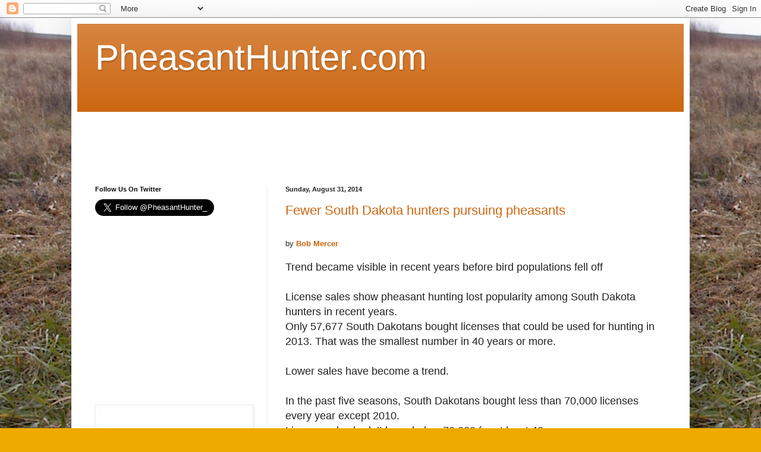

--- FILE ---
content_type: text/html; charset=UTF-8
request_url: https://www.pheasanthunter.com/2014/08/
body_size: 26500
content:
<!DOCTYPE html>
<html class='v2' dir='ltr' lang='en'>
<head>
<link href='https://www.blogger.com/static/v1/widgets/335934321-css_bundle_v2.css' rel='stylesheet' type='text/css'/>
<meta content='width=1100' name='viewport'/>
<meta content='text/html; charset=UTF-8' http-equiv='Content-Type'/>
<meta content='blogger' name='generator'/>
<link href='https://www.pheasanthunter.com/favicon.ico' rel='icon' type='image/x-icon'/>
<link href='https://www.pheasanthunter.com/2014/08/' rel='canonical'/>
<link rel="alternate" type="application/atom+xml" title="PheasantHunter.com - Atom" href="https://www.pheasanthunter.com/feeds/posts/default" />
<link rel="alternate" type="application/rss+xml" title="PheasantHunter.com - RSS" href="https://www.pheasanthunter.com/feeds/posts/default?alt=rss" />
<link rel="service.post" type="application/atom+xml" title="PheasantHunter.com - Atom" href="https://www.blogger.com/feeds/6583312314616567726/posts/default" />
<!--Can't find substitution for tag [blog.ieCssRetrofitLinks]-->
<meta content='Pheasant Hunting, tips, tricks, videos, news' name='description'/>
<meta content='https://www.pheasanthunter.com/2014/08/' property='og:url'/>
<meta content='PheasantHunter.com' property='og:title'/>
<meta content='Pheasant Hunting, tips, tricks, videos, news' property='og:description'/>
<title>PheasantHunter.com: August 2014</title>
<style id='page-skin-1' type='text/css'><!--
/*
-----------------------------------------------
Blogger Template Style
Name:     Simple
Designer: Blogger
URL:      www.blogger.com
----------------------------------------------- */
/* Content
----------------------------------------------- */
body {
font: normal normal 12px Arial, Tahoma, Helvetica, FreeSans, sans-serif;
color: #222222;
background: #eeaa00 url(//3.bp.blogspot.com/-yDMd65VW6w8/XYUL03fwm4I/AAAAAAAAAN0/zSnpuXhxJIYRU0SgkXby_AHBYU_E-6GzACK4BGAYYCw/s0/DSC00122.JPG) repeat scroll top left;
padding: 0 40px 40px 40px;
}
html body .region-inner {
min-width: 0;
max-width: 100%;
width: auto;
}
h2 {
font-size: 22px;
}
a:link {
text-decoration:none;
color: #cc6611;
}
a:visited {
text-decoration:none;
color: #888888;
}
a:hover {
text-decoration:underline;
color: #ff9900;
}
.body-fauxcolumn-outer .fauxcolumn-inner {
background: transparent none repeat scroll top left;
_background-image: none;
}
.body-fauxcolumn-outer .cap-top {
position: absolute;
z-index: 1;
height: 400px;
width: 100%;
}
.body-fauxcolumn-outer .cap-top .cap-left {
width: 100%;
background: transparent none repeat-x scroll top left;
_background-image: none;
}
.content-outer {
-moz-box-shadow: 0 0 40px rgba(0, 0, 0, .15);
-webkit-box-shadow: 0 0 5px rgba(0, 0, 0, .15);
-goog-ms-box-shadow: 0 0 10px #333333;
box-shadow: 0 0 40px rgba(0, 0, 0, .15);
margin-bottom: 1px;
}
.content-inner {
padding: 10px 10px;
}
.content-inner {
background-color: #ffffff;
}
/* Header
----------------------------------------------- */
.header-outer {
background: #cc6611 url(https://resources.blogblog.com/blogblog/data/1kt/simple/gradients_light.png) repeat-x scroll 0 -400px;
_background-image: none;
}
.Header h1 {
font: normal normal 60px Arial, Tahoma, Helvetica, FreeSans, sans-serif;
color: #ffffff;
text-shadow: 1px 2px 3px rgba(0, 0, 0, .2);
}
.Header h1 a {
color: #ffffff;
}
.Header .description {
font-size: 140%;
color: #ffffff;
}
.header-inner .Header .titlewrapper {
padding: 22px 30px;
}
.header-inner .Header .descriptionwrapper {
padding: 0 30px;
}
/* Tabs
----------------------------------------------- */
.tabs-inner .section:first-child {
border-top: 0 solid #eeeeee;
}
.tabs-inner .section:first-child ul {
margin-top: -0;
border-top: 0 solid #eeeeee;
border-left: 0 solid #eeeeee;
border-right: 0 solid #eeeeee;
}
.tabs-inner .widget ul {
background: #f5f5f5 url(https://resources.blogblog.com/blogblog/data/1kt/simple/gradients_light.png) repeat-x scroll 0 -800px;
_background-image: none;
border-bottom: 1px solid #eeeeee;
margin-top: 0;
margin-left: -30px;
margin-right: -30px;
}
.tabs-inner .widget li a {
display: inline-block;
padding: .6em 1em;
font: normal normal 14px Arial, Tahoma, Helvetica, FreeSans, sans-serif;
color: #999999;
border-left: 1px solid #ffffff;
border-right: 1px solid #eeeeee;
}
.tabs-inner .widget li:first-child a {
border-left: none;
}
.tabs-inner .widget li.selected a, .tabs-inner .widget li a:hover {
color: #000000;
background-color: #eeeeee;
text-decoration: none;
}
/* Columns
----------------------------------------------- */
.main-outer {
border-top: 0 solid #eeeeee;
}
.fauxcolumn-left-outer .fauxcolumn-inner {
border-right: 1px solid #eeeeee;
}
.fauxcolumn-right-outer .fauxcolumn-inner {
border-left: 1px solid #eeeeee;
}
/* Headings
----------------------------------------------- */
div.widget > h2,
div.widget h2.title {
margin: 0 0 1em 0;
font: normal bold 11px Arial, Tahoma, Helvetica, FreeSans, sans-serif;
color: #000000;
}
/* Widgets
----------------------------------------------- */
.widget .zippy {
color: #999999;
text-shadow: 2px 2px 1px rgba(0, 0, 0, .1);
}
.widget .popular-posts ul {
list-style: none;
}
/* Posts
----------------------------------------------- */
h2.date-header {
font: normal bold 11px Arial, Tahoma, Helvetica, FreeSans, sans-serif;
}
.date-header span {
background-color: transparent;
color: #222222;
padding: inherit;
letter-spacing: inherit;
margin: inherit;
}
.main-inner {
padding-top: 30px;
padding-bottom: 30px;
}
.main-inner .column-center-inner {
padding: 0 15px;
}
.main-inner .column-center-inner .section {
margin: 0 15px;
}
.post {
margin: 0 0 25px 0;
}
h3.post-title, .comments h4 {
font: normal normal 22px Arial, Tahoma, Helvetica, FreeSans, sans-serif;
margin: .75em 0 0;
}
.post-body {
font-size: 110%;
line-height: 1.4;
position: relative;
}
.post-body img, .post-body .tr-caption-container, .Profile img, .Image img,
.BlogList .item-thumbnail img {
padding: 2px;
background: #ffffff;
border: 1px solid #eeeeee;
-moz-box-shadow: 1px 1px 5px rgba(0, 0, 0, .1);
-webkit-box-shadow: 1px 1px 5px rgba(0, 0, 0, .1);
box-shadow: 1px 1px 5px rgba(0, 0, 0, .1);
}
.post-body img, .post-body .tr-caption-container {
padding: 5px;
}
.post-body .tr-caption-container {
color: #222222;
}
.post-body .tr-caption-container img {
padding: 0;
background: transparent;
border: none;
-moz-box-shadow: 0 0 0 rgba(0, 0, 0, .1);
-webkit-box-shadow: 0 0 0 rgba(0, 0, 0, .1);
box-shadow: 0 0 0 rgba(0, 0, 0, .1);
}
.post-header {
margin: 0 0 1.5em;
line-height: 1.6;
font-size: 90%;
}
.post-footer {
margin: 20px -2px 0;
padding: 5px 10px;
color: #666666;
background-color: #f9f9f9;
border-bottom: 1px solid #eeeeee;
line-height: 1.6;
font-size: 90%;
}
#comments .comment-author {
padding-top: 1.5em;
border-top: 1px solid #eeeeee;
background-position: 0 1.5em;
}
#comments .comment-author:first-child {
padding-top: 0;
border-top: none;
}
.avatar-image-container {
margin: .2em 0 0;
}
#comments .avatar-image-container img {
border: 1px solid #eeeeee;
}
/* Comments
----------------------------------------------- */
.comments .comments-content .icon.blog-author {
background-repeat: no-repeat;
background-image: url([data-uri]);
}
.comments .comments-content .loadmore a {
border-top: 1px solid #999999;
border-bottom: 1px solid #999999;
}
.comments .comment-thread.inline-thread {
background-color: #f9f9f9;
}
.comments .continue {
border-top: 2px solid #999999;
}
/* Accents
---------------------------------------------- */
.section-columns td.columns-cell {
border-left: 1px solid #eeeeee;
}
.blog-pager {
background: transparent none no-repeat scroll top center;
}
.blog-pager-older-link, .home-link,
.blog-pager-newer-link {
background-color: #ffffff;
padding: 5px;
}
.footer-outer {
border-top: 0 dashed #bbbbbb;
}
/* Mobile
----------------------------------------------- */
body.mobile  {
background-size: auto;
}
.mobile .body-fauxcolumn-outer {
background: transparent none repeat scroll top left;
}
.mobile .body-fauxcolumn-outer .cap-top {
background-size: 100% auto;
}
.mobile .content-outer {
-webkit-box-shadow: 0 0 3px rgba(0, 0, 0, .15);
box-shadow: 0 0 3px rgba(0, 0, 0, .15);
}
.mobile .tabs-inner .widget ul {
margin-left: 0;
margin-right: 0;
}
.mobile .post {
margin: 0;
}
.mobile .main-inner .column-center-inner .section {
margin: 0;
}
.mobile .date-header span {
padding: 0.1em 10px;
margin: 0 -10px;
}
.mobile h3.post-title {
margin: 0;
}
.mobile .blog-pager {
background: transparent none no-repeat scroll top center;
}
.mobile .footer-outer {
border-top: none;
}
.mobile .main-inner, .mobile .footer-inner {
background-color: #ffffff;
}
.mobile-index-contents {
color: #222222;
}
.mobile-link-button {
background-color: #cc6611;
}
.mobile-link-button a:link, .mobile-link-button a:visited {
color: #ffffff;
}
.mobile .tabs-inner .section:first-child {
border-top: none;
}
.mobile .tabs-inner .PageList .widget-content {
background-color: #eeeeee;
color: #000000;
border-top: 1px solid #eeeeee;
border-bottom: 1px solid #eeeeee;
}
.mobile .tabs-inner .PageList .widget-content .pagelist-arrow {
border-left: 1px solid #eeeeee;
}

--></style>
<style id='template-skin-1' type='text/css'><!--
body {
min-width: 1040px;
}
.content-outer, .content-fauxcolumn-outer, .region-inner {
min-width: 1040px;
max-width: 1040px;
_width: 1040px;
}
.main-inner .columns {
padding-left: 320px;
padding-right: 0px;
}
.main-inner .fauxcolumn-center-outer {
left: 320px;
right: 0px;
/* IE6 does not respect left and right together */
_width: expression(this.parentNode.offsetWidth -
parseInt("320px") -
parseInt("0px") + 'px');
}
.main-inner .fauxcolumn-left-outer {
width: 320px;
}
.main-inner .fauxcolumn-right-outer {
width: 0px;
}
.main-inner .column-left-outer {
width: 320px;
right: 100%;
margin-left: -320px;
}
.main-inner .column-right-outer {
width: 0px;
margin-right: -0px;
}
#layout {
min-width: 0;
}
#layout .content-outer {
min-width: 0;
width: 800px;
}
#layout .region-inner {
min-width: 0;
width: auto;
}
body#layout div.add_widget {
padding: 8px;
}
body#layout div.add_widget a {
margin-left: 32px;
}
--></style>
<style>
    body {background-image:url(\/\/3.bp.blogspot.com\/-yDMd65VW6w8\/XYUL03fwm4I\/AAAAAAAAAN0\/zSnpuXhxJIYRU0SgkXby_AHBYU_E-6GzACK4BGAYYCw\/s0\/DSC00122.JPG);}
    
@media (max-width: 200px) { body {background-image:url(\/\/3.bp.blogspot.com\/-yDMd65VW6w8\/XYUL03fwm4I\/AAAAAAAAAN0\/zSnpuXhxJIYRU0SgkXby_AHBYU_E-6GzACK4BGAYYCw\/w200\/DSC00122.JPG);}}
@media (max-width: 400px) and (min-width: 201px) { body {background-image:url(\/\/3.bp.blogspot.com\/-yDMd65VW6w8\/XYUL03fwm4I\/AAAAAAAAAN0\/zSnpuXhxJIYRU0SgkXby_AHBYU_E-6GzACK4BGAYYCw\/w400\/DSC00122.JPG);}}
@media (max-width: 800px) and (min-width: 401px) { body {background-image:url(\/\/3.bp.blogspot.com\/-yDMd65VW6w8\/XYUL03fwm4I\/AAAAAAAAAN0\/zSnpuXhxJIYRU0SgkXby_AHBYU_E-6GzACK4BGAYYCw\/w800\/DSC00122.JPG);}}
@media (max-width: 1200px) and (min-width: 801px) { body {background-image:url(\/\/3.bp.blogspot.com\/-yDMd65VW6w8\/XYUL03fwm4I\/AAAAAAAAAN0\/zSnpuXhxJIYRU0SgkXby_AHBYU_E-6GzACK4BGAYYCw\/w1200\/DSC00122.JPG);}}
/* Last tag covers anything over one higher than the previous max-size cap. */
@media (min-width: 1201px) { body {background-image:url(\/\/3.bp.blogspot.com\/-yDMd65VW6w8\/XYUL03fwm4I\/AAAAAAAAAN0\/zSnpuXhxJIYRU0SgkXby_AHBYU_E-6GzACK4BGAYYCw\/w1600\/DSC00122.JPG);}}
  </style>
<link href='https://www.blogger.com/dyn-css/authorization.css?targetBlogID=6583312314616567726&amp;zx=c9d2a7ba-ddf5-48b1-9bc7-ab3d541133c8' media='none' onload='if(media!=&#39;all&#39;)media=&#39;all&#39;' rel='stylesheet'/><noscript><link href='https://www.blogger.com/dyn-css/authorization.css?targetBlogID=6583312314616567726&amp;zx=c9d2a7ba-ddf5-48b1-9bc7-ab3d541133c8' rel='stylesheet'/></noscript>
<meta name='google-adsense-platform-account' content='ca-host-pub-1556223355139109'/>
<meta name='google-adsense-platform-domain' content='blogspot.com'/>

<!-- data-ad-client=ca-pub-5813175477469009 -->

</head>
<body class='loading variant-bold'>
<div class='navbar section' id='navbar' name='Navbar'><div class='widget Navbar' data-version='1' id='Navbar1'><script type="text/javascript">
    function setAttributeOnload(object, attribute, val) {
      if(window.addEventListener) {
        window.addEventListener('load',
          function(){ object[attribute] = val; }, false);
      } else {
        window.attachEvent('onload', function(){ object[attribute] = val; });
      }
    }
  </script>
<div id="navbar-iframe-container"></div>
<script type="text/javascript" src="https://apis.google.com/js/platform.js"></script>
<script type="text/javascript">
      gapi.load("gapi.iframes:gapi.iframes.style.bubble", function() {
        if (gapi.iframes && gapi.iframes.getContext) {
          gapi.iframes.getContext().openChild({
              url: 'https://www.blogger.com/navbar/6583312314616567726?origin\x3dhttps://www.pheasanthunter.com',
              where: document.getElementById("navbar-iframe-container"),
              id: "navbar-iframe"
          });
        }
      });
    </script><script type="text/javascript">
(function() {
var script = document.createElement('script');
script.type = 'text/javascript';
script.src = '//pagead2.googlesyndication.com/pagead/js/google_top_exp.js';
var head = document.getElementsByTagName('head')[0];
if (head) {
head.appendChild(script);
}})();
</script>
</div></div>
<div class='body-fauxcolumns'>
<div class='fauxcolumn-outer body-fauxcolumn-outer'>
<div class='cap-top'>
<div class='cap-left'></div>
<div class='cap-right'></div>
</div>
<div class='fauxborder-left'>
<div class='fauxborder-right'></div>
<div class='fauxcolumn-inner'>
</div>
</div>
<div class='cap-bottom'>
<div class='cap-left'></div>
<div class='cap-right'></div>
</div>
</div>
</div>
<div class='content'>
<div class='content-fauxcolumns'>
<div class='fauxcolumn-outer content-fauxcolumn-outer'>
<div class='cap-top'>
<div class='cap-left'></div>
<div class='cap-right'></div>
</div>
<div class='fauxborder-left'>
<div class='fauxborder-right'></div>
<div class='fauxcolumn-inner'>
</div>
</div>
<div class='cap-bottom'>
<div class='cap-left'></div>
<div class='cap-right'></div>
</div>
</div>
</div>
<div class='content-outer'>
<div class='content-cap-top cap-top'>
<div class='cap-left'></div>
<div class='cap-right'></div>
</div>
<div class='fauxborder-left content-fauxborder-left'>
<div class='fauxborder-right content-fauxborder-right'></div>
<div class='content-inner'>
<header>
<div class='header-outer'>
<div class='header-cap-top cap-top'>
<div class='cap-left'></div>
<div class='cap-right'></div>
</div>
<div class='fauxborder-left header-fauxborder-left'>
<div class='fauxborder-right header-fauxborder-right'></div>
<div class='region-inner header-inner'>
<div class='header section' id='header' name='Header'><div class='widget Header' data-version='1' id='Header1'>
<div id='header-inner'>
<div class='titlewrapper'>
<h1 class='title'>
<a href='https://www.pheasanthunter.com/'>
PheasantHunter.com
</a>
</h1>
</div>
<div class='descriptionwrapper'>
<p class='description'><span>
</span></p>
</div>
</div>
</div></div>
</div>
</div>
<div class='header-cap-bottom cap-bottom'>
<div class='cap-left'></div>
<div class='cap-right'></div>
</div>
</div>
</header>
<div class='tabs-outer'>
<div class='tabs-cap-top cap-top'>
<div class='cap-left'></div>
<div class='cap-right'></div>
</div>
<div class='fauxborder-left tabs-fauxborder-left'>
<div class='fauxborder-right tabs-fauxborder-right'></div>
<div class='region-inner tabs-inner'>
<div class='tabs section' id='crosscol' name='Cross-Column'><div class='widget HTML' data-version='1' id='HTML1'>
<div class='widget-content'>
<script async src="https://pagead2.googlesyndication.com/pagead/js/adsbygoogle.js"></script>
<!-- Generic -->
<ins class="adsbygoogle"
     style="display:inline-block;width:728px;height:90px"
     data-ad-client="ca-pub-5813175477469009"
     data-ad-slot="7999043208"></ins>
<script>
     (adsbygoogle = window.adsbygoogle || []).push({});
</script>
</div>
<div class='clear'></div>
</div></div>
<div class='tabs no-items section' id='crosscol-overflow' name='Cross-Column 2'></div>
</div>
</div>
<div class='tabs-cap-bottom cap-bottom'>
<div class='cap-left'></div>
<div class='cap-right'></div>
</div>
</div>
<div class='main-outer'>
<div class='main-cap-top cap-top'>
<div class='cap-left'></div>
<div class='cap-right'></div>
</div>
<div class='fauxborder-left main-fauxborder-left'>
<div class='fauxborder-right main-fauxborder-right'></div>
<div class='region-inner main-inner'>
<div class='columns fauxcolumns'>
<div class='fauxcolumn-outer fauxcolumn-center-outer'>
<div class='cap-top'>
<div class='cap-left'></div>
<div class='cap-right'></div>
</div>
<div class='fauxborder-left'>
<div class='fauxborder-right'></div>
<div class='fauxcolumn-inner'>
</div>
</div>
<div class='cap-bottom'>
<div class='cap-left'></div>
<div class='cap-right'></div>
</div>
</div>
<div class='fauxcolumn-outer fauxcolumn-left-outer'>
<div class='cap-top'>
<div class='cap-left'></div>
<div class='cap-right'></div>
</div>
<div class='fauxborder-left'>
<div class='fauxborder-right'></div>
<div class='fauxcolumn-inner'>
</div>
</div>
<div class='cap-bottom'>
<div class='cap-left'></div>
<div class='cap-right'></div>
</div>
</div>
<div class='fauxcolumn-outer fauxcolumn-right-outer'>
<div class='cap-top'>
<div class='cap-left'></div>
<div class='cap-right'></div>
</div>
<div class='fauxborder-left'>
<div class='fauxborder-right'></div>
<div class='fauxcolumn-inner'>
</div>
</div>
<div class='cap-bottom'>
<div class='cap-left'></div>
<div class='cap-right'></div>
</div>
</div>
<!-- corrects IE6 width calculation -->
<div class='columns-inner'>
<div class='column-center-outer'>
<div class='column-center-inner'>
<div class='main section' id='main' name='Main'><div class='widget Blog' data-version='1' id='Blog1'>
<div class='blog-posts hfeed'>

          <div class="date-outer">
        
<h2 class='date-header'><span>Sunday, August 31, 2014</span></h2>

          <div class="date-posts">
        
<div class='post-outer'>
<div class='post hentry uncustomized-post-template' itemprop='blogPost' itemscope='itemscope' itemtype='http://schema.org/BlogPosting'>
<meta content='6583312314616567726' itemprop='blogId'/>
<meta content='3464242679958243313' itemprop='postId'/>
<a name='3464242679958243313'></a>
<h3 class='post-title entry-title' itemprop='name'>
<a href='https://www.pheasanthunter.com/2014/08/fewer-south-dakota-hunters-pursuing.html'>Fewer South Dakota hunters pursuing pheasants </a>
</h3>
<div class='post-header'>
<div class='post-header-line-1'></div>
</div>
<div class='post-body entry-content' id='post-body-3464242679958243313' itemprop='articleBody'>
        <br /><div class="p1"><span class="s1">by <b><a href="http://www.aberdeennews.com/users/profile/Bob%20Mercer">Bob Mercer</a></b></span></div><div class="p1"><span class="s1"><br /></span></div><div class="p1"><span class="s1">       </span></div><div class="p1"><span style="font-size: large;">Trend became visible in recent years before bird populations fell off</span></div><div class="p1"><span style="font-size: large;"><br /></span></div><div class="p1"><span style="font-size: large;">License sales show pheasant hunting lost popularity among South Dakota hunters in recent years.</span></div><div class="p1"><span style="font-size: large;">Only 57,677 South Dakotans bought licenses that could be used for hunting in 2013. That was the smallest number in 40 years or more.</span></div><div class="p1"><span style="font-size: large;"><br /></span></div><div class="p1"><span style="font-size: large;">Lower sales have become a trend.</span></div><div class="p1"><span style="font-size: large;"><br /></span></div><div class="p1"><span style="font-size: large;">In the past five seasons, South Dakotans bought less than 70,000 licenses every year except 2010.</span></div><div class="p1"><span style="font-size: large;">License sales hadn&#8217;t been below 70,000 for at least 40 years.</span></div><div class="p1"><span style="font-size: large;"><br /></span></div><div class="p1"><span style="font-size: large;">The 57,677 sold in 2013 was less than half of the 126,000 sold in 1974.</span></div><div class="p1"><span style="font-size: large;"><br /></span></div><div class="p1"><span style="font-size: large;">The long decline in sales of resident licenses coincides with the gradual increase in non-resident hunters visiting South Dakota.</span></div><div class="p1"><span style="font-size: large;"><br /></span></div><div class="p1"><span style="font-size: large;">Sales in 1993 were 78,900 residents and 45,500 nonresidents.</span></div><div class="p1"><span style="font-size: large;"><br /></span></div><div class="p1"><span style="font-size: large;">From 1994 to 2008, resident sales stayed in a fairly tight band, ranging between a low of 70,573 in 1997 to a high of 84,342 in 1999.</span></div><div class="p1"><span style="font-size: large;"><br /></span></div><div class="p1"><span style="font-size: large;">Meanwhile, nonresident sales skyrocketed.</span></div><div class="p1"><span style="font-size: large;"><br /></span></div><div class="p1"><span style="font-size: large;">They jumped nearly 20,000 for the 1994 season, hitting 65,200. After a dip in 1997 to 42,808, they took off again and kept climbing.</span></div><div class="p1"><span style="font-size: large;"><br /></span></div><div class="p1"><span style="font-size: large;">Nonresidents outnumbered South Dakotans for the first time in 2002. That has been the case ever since.</span></div><div class="p1"><span style="font-size: large;"><br /></span></div><div class="p1">                   </div><div class="p1"><span style="font-size: large;">Nonresidents reached a record of 103,231 in 2007 while South Dakotans numbered 77,879.</span></div><div class="p1"><span style="font-size: large;"><br /></span></div><div class="p1"><b><u><i><span style="color: cyan; font-size: large;"><a href="http://www.aberdeennews.com/news/local/fewer-south-dakota-hunters-pursuing-pheasants/article_d34f5af1-f129-5882-bba4-fd11eb0062a6.html" target="_blank">Read the rest of the Aberdeen News article</a></span></i></u></b></div>
<div style='clear: both;'></div>
</div>
<div class='post-footer'>
<div class='post-footer-line post-footer-line-1'>
<span class='post-author vcard'>
</span>
<span class='post-timestamp'>
</span>
<span class='post-comment-link'>
<a class='comment-link' href='https://www.pheasanthunter.com/2014/08/fewer-south-dakota-hunters-pursuing.html#comment-form' onclick=''>
No comments:
  </a>
</span>
<span class='post-icons'>
</span>
<div class='post-share-buttons goog-inline-block'>
<a class='goog-inline-block share-button sb-email' href='https://www.blogger.com/share-post.g?blogID=6583312314616567726&postID=3464242679958243313&target=email' target='_blank' title='Email This'><span class='share-button-link-text'>Email This</span></a><a class='goog-inline-block share-button sb-blog' href='https://www.blogger.com/share-post.g?blogID=6583312314616567726&postID=3464242679958243313&target=blog' onclick='window.open(this.href, "_blank", "height=270,width=475"); return false;' target='_blank' title='BlogThis!'><span class='share-button-link-text'>BlogThis!</span></a><a class='goog-inline-block share-button sb-twitter' href='https://www.blogger.com/share-post.g?blogID=6583312314616567726&postID=3464242679958243313&target=twitter' target='_blank' title='Share to X'><span class='share-button-link-text'>Share to X</span></a><a class='goog-inline-block share-button sb-facebook' href='https://www.blogger.com/share-post.g?blogID=6583312314616567726&postID=3464242679958243313&target=facebook' onclick='window.open(this.href, "_blank", "height=430,width=640"); return false;' target='_blank' title='Share to Facebook'><span class='share-button-link-text'>Share to Facebook</span></a><a class='goog-inline-block share-button sb-pinterest' href='https://www.blogger.com/share-post.g?blogID=6583312314616567726&postID=3464242679958243313&target=pinterest' target='_blank' title='Share to Pinterest'><span class='share-button-link-text'>Share to Pinterest</span></a>
</div>
</div>
<div class='post-footer-line post-footer-line-2'>
<span class='post-labels'>
Labels:
<a href='https://www.pheasanthunter.com/search/label/SD' rel='tag'>SD</a>
</span>
</div>
<div class='post-footer-line post-footer-line-3'>
<span class='post-location'>
</span>
</div>
</div>
</div>
</div>

          </div></div>
        

          <div class="date-outer">
        
<h2 class='date-header'><span>Thursday, August 28, 2014</span></h2>

          <div class="date-posts">
        
<div class='post-outer'>
<div class='post hentry uncustomized-post-template' itemprop='blogPost' itemscope='itemscope' itemtype='http://schema.org/BlogPosting'>
<meta content='6583312314616567726' itemprop='blogId'/>
<meta content='6952102046507030780' itemprop='postId'/>
<a name='6952102046507030780'></a>
<h3 class='post-title entry-title' itemprop='name'>
<a href='https://www.pheasanthunter.com/2014/08/iowa-2014-pheasant-count-up-151-quail.html'>Iowa 2014 Pheasant Count UP 151% - Quail UP 214%</a>
</h3>
<div class='post-header'>
<div class='post-header-line-1'></div>
</div>
<div class='post-body entry-content' id='post-body-6952102046507030780' itemprop='articleBody'>
<div class="p1"><span style="font-size: large;">RING-NECKED PHEASANT</span></div><div class="p1"><span style="font-size: large;"><br /></span></div><div class="p1"><span style="font-size: large;">Statewide: This year the statewide index is 17.4 birds/route, a 151% increase from the 2013 estimate (Figure 6). This year&#8217;s statewide count is the highest seen in over 6 years dating back to 2008 (Table 4). Every region reported significant increases of 100% or more in pheasant counts, except the NE which report no change in bird numbers compared to 2013. This year&#8217;s index is 2% above the 10 year average and -57% below the long term average (Table 4, Figure 4). Iowa research indicates overwinter hen survival, brood survival, and nest success are the major factors influencing annual changes in pheasant numbers. Statewide, the total hens (+142%) and roosters (+53%) counted on routes this year were significantly higher than last year, suggesting excellent overwinter survival AND/OR that poor dew conditions during the 2013 survey lead to a poor count (Table 3 &#8211; statewide numbers, Figure 3). Statewide data on chicks (measure of nest success) and age ratios (chicks per adult hen &#8211; measure of overall hen success) showed no change compared to 2013. Both indicate the nesting season was very similar to 2013 (Table 3).</span></div><div class="p1"><span style="font-size: large;"><br /></span></div><div class="p1"><span style="font-size: large;">This year&#8217;s count represents the highest single year increase every recorded in the surveys 52 year history! Within the regions, increases of 200-300% were reported. These increases are beyond the reproductive capability ever measured in radioed wild hen populations. This suggests that counts in 2013 and perhaps 2012 were higher than reported because of drought conditions in August 2013 and 2012 (Figure 3). The small game harvest survey also supports this notion as hunters harvested almost 10,000 more roosters in 2013 than 2012. Dry soils lead to poor dew conditions. Reliability of the roadside counts is highly dependent on heavy dew conditions. Given this information, it is likely the statewide pheasant population was closer to 10 to 12 birds per route in 2013, not the 7 reported (Figure 6- statewide numbers). Thus part of the increase in bird numbers this year is related to birds not counted last year as well as good over winter survival across several regions in 2014. Good soil moisture and thus excellent dew condition also provided for a very good bird count in 2014.</span></div><div class="p1"><span style="font-size: large;">Based on this year&#8217;s statewide index of 17.4 birds/route, Iowa pheasant hunters should harvest approximately 200,000-300,000 roosters this fall (Figure 4). Iowa currently has 2.77 M acres of potential pheasant habitat (Table 2). This level of habitat should support an 850,000 rooster harvest, ~80% of this harvest coming from CRP lands. Iowa finally has sufficient hen numbers in most regions to make a recovery from the catastrophic years of 2007 thru 2011, but needs 2 or 3 more good winters and springs back to back to fully recover numbers to what habitat levels can support (Figure 4). It will be very hard to recover Iowa pheasant numbers if significant CRP habitat losses continue in Iowa (Table 2).</span></div><div class="p1"><span style="font-size: large;"><br /></span></div><div class="p1"><span style="font-size: large;">Northern Regions: Counts in the NW were the highest in the state at almost 30 birds/rte , while the NE has the lowest densities at 2.7 birds/rte (Table 3, Figure 6). Looking at data in Table 3, changes in adult hen numbers rather than hen success/brood size led to the increased bird numbers in the NW and NC regions &#8211; suggesting excellent overwinter survival or last year&#8217;s survey did a poor job counting hens. The NE region had</span></div><div class="p1"><span style="font-size: large;"><br /></span></div><div class="p1"><span style="font-size: large;"><span class="s1">Figure 3. U.S. Drought Monitor soil moisture conditions Iowa mid-August.</span>the longest and snowiest winter of any region which likely explains the lack of any increase (Table 1). Poor dew conditions could also be a factor (Figure 3). Parts of NW and NC Iowa should offer very good pheasant hunting, particularly around public and private lands with good winter habitat (Figure 7). Better counts came from Clay, Dickinson, Emmet, Hancock, Kossuth, Osceola, and Sioux counties.</span></div><div class="p1"><span style="font-size: large;">Central Regions: Counts in the C and WC regions were 2<span class="s2">nd </span>and 3<span class="s2">rd </span>only to counts in the NW region. Similarly, changes in adult hen numbers rather than hen success/brood size led to the increasing trends in all 3 central regions. Brood size and age ratio data in all 3 regions suggest nest success and chick recruitment were similar to 2013 (Table 3), while below normal snowfall likely led to improved hen survival in the WC region. Better bird numbers were reported in Boone, Carroll, Greene, Guthrie, Hamilton, Iowa, Johnson, Poweshiek, Sac, and Webster counties (Figure 7).</span></div><div class="p1"><span style="font-size: large;"><br /></span></div><div class="p1"><span style="font-size: large;">Southern Regions: The southern regions also showed 100 to 200% increases in pheasant numbers although overall densities remain low compared to other regions (Figure 6). The exception was the SE region which reported about 20 birds/rte (Table 3). As seen in other regions, a significant increase in adult hens lead to the higher counts across all 3 regions in 2014 (Table 3). Some of the better counts in 2014 came from Henry, Louisa, Mahaska, Marion, Pottawattamie, and Washington counties.</span></div><div class="p1"><span style="font-size: large;"><br /></span></div><div class="p1"><span style="font-size: large;">BOBWHITE QUAIL</span></div><div class="p1"><span style="font-size: large;"><br /></span></div><br /><div class="p1"><span style="font-size: large;">Statewide bobwhite quail numbers were up significantly (+142%) from 2013 counts (Table 3, Figure 6). Landowners and staff reported more calling males this spring, suggesting good winter survival. This year&#8217;s index is 61% above the 10 year average and -33% below the long term average (Table 4, Figure 5). Changing land-use, mainly intensified agriculture, loss of small grain agriculture, and loss of shrubby/brushy habitat are the leading factors in Iowa&#8217;s long-term quail decline. This year&#8217;s statewide count is the highest since 2004 and 1995 prior to that (Table 4). Better quail numbers were reported in SW and SC Iowa where DNR staff has focused management on providing quail habitat (Figure 7). Iowa has 10,000+ acres of CP33 remaining, a CRP practice that provides needed quail habitat around crop fields in southern Iowa <span class="s3">www.iowadnr.gov/habitat </span>. The better quail counts in 2014 came from Adams, Appanoose, Davis, Lucas, Ringgold, and Taylor counties.</span></div><div class="p1"><span style="font-size: large;"><br /></span></div><div class="p1"><b><i><u><span style="color: cyan; font-size: large;"><a href="http://www.iowadnr.gov/Portals/idnr/arsrpt14.pdf" target="_blank">Read the full Iowa DNR Report</a></span></u></i></b></div>
<div style='clear: both;'></div>
</div>
<div class='post-footer'>
<div class='post-footer-line post-footer-line-1'>
<span class='post-author vcard'>
</span>
<span class='post-timestamp'>
</span>
<span class='post-comment-link'>
<a class='comment-link' href='https://www.pheasanthunter.com/2014/08/iowa-2014-pheasant-count-up-151-quail.html#comment-form' onclick=''>
No comments:
  </a>
</span>
<span class='post-icons'>
</span>
<div class='post-share-buttons goog-inline-block'>
<a class='goog-inline-block share-button sb-email' href='https://www.blogger.com/share-post.g?blogID=6583312314616567726&postID=6952102046507030780&target=email' target='_blank' title='Email This'><span class='share-button-link-text'>Email This</span></a><a class='goog-inline-block share-button sb-blog' href='https://www.blogger.com/share-post.g?blogID=6583312314616567726&postID=6952102046507030780&target=blog' onclick='window.open(this.href, "_blank", "height=270,width=475"); return false;' target='_blank' title='BlogThis!'><span class='share-button-link-text'>BlogThis!</span></a><a class='goog-inline-block share-button sb-twitter' href='https://www.blogger.com/share-post.g?blogID=6583312314616567726&postID=6952102046507030780&target=twitter' target='_blank' title='Share to X'><span class='share-button-link-text'>Share to X</span></a><a class='goog-inline-block share-button sb-facebook' href='https://www.blogger.com/share-post.g?blogID=6583312314616567726&postID=6952102046507030780&target=facebook' onclick='window.open(this.href, "_blank", "height=430,width=640"); return false;' target='_blank' title='Share to Facebook'><span class='share-button-link-text'>Share to Facebook</span></a><a class='goog-inline-block share-button sb-pinterest' href='https://www.blogger.com/share-post.g?blogID=6583312314616567726&postID=6952102046507030780&target=pinterest' target='_blank' title='Share to Pinterest'><span class='share-button-link-text'>Share to Pinterest</span></a>
</div>
</div>
<div class='post-footer-line post-footer-line-2'>
<span class='post-labels'>
Labels:
<a href='https://www.pheasanthunter.com/search/label/IA' rel='tag'>IA</a>
</span>
</div>
<div class='post-footer-line post-footer-line-3'>
<span class='post-location'>
</span>
</div>
</div>
</div>
</div>

          </div></div>
        

          <div class="date-outer">
        
<h2 class='date-header'><span>Tuesday, August 26, 2014</span></h2>

          <div class="date-posts">
        
<div class='post-outer'>
<div class='post hentry uncustomized-post-template' itemprop='blogPost' itemscope='itemscope' itemtype='http://schema.org/BlogPosting'>
<meta content='https://blogger.googleusercontent.com/img/b/R29vZ2xl/AVvXsEiVUav5YL8I_P5xpgaTgV76qbM5UNiPx-459pDYXkW1IbQlhbuVx-Q0d6XCgji1ffw_TtIFQx4RkWSGvViyz2f1YInGQxwyZf_hI9N7chK0Ny1nX42Lhih7O9c67saYLF1mxSPZQv7tWLQ/s1600/Screen+shot+2014-08-26+at+10.06.43+PM.png' itemprop='image_url'/>
<meta content='6583312314616567726' itemprop='blogId'/>
<meta content='5225633010761891528' itemprop='postId'/>
<a name='5225633010761891528'></a>
<h3 class='post-title entry-title' itemprop='name'>
<a href='https://www.pheasanthunter.com/2014/08/sd-2014-pheasant-brood-survey-indicates.html'>SD 2014 Pheasant brood survey indicates 76% higher pheasant numbers</a>
</h3>
<div class='post-header'>
<div class='post-header-line-1'></div>
</div>
<div class='post-body entry-content' id='post-body-5225633010761891528' itemprop='articleBody'>
<div class="p1"><span class="s1"><span style="font-size: large;"><b>PIERRE, S.D.</b> -- The South Dakota Game, Fish and Parks (GFP) has completed the annual pheasant brood survey and the results show a 76 percent increase in the statewide pheasants-per-mile index from 2013.</span></span></div><div class="p1"><span class="s1"><span style="font-size: large;"><br /></span></span></div><div class="p1"><span class="s1"><span style="font-size: large;">Highlights:</span></span></div><div class="p1"><span style="font-size: large;">Camberlain + 147% over 2013</span></div><div class="p1"><span style="font-size: large;">Pierre +142% over 2013</span></div><div class="p1"><span style="font-size: large;">See the further down for more areas listed.</span></div><div class="p1"><span style="font-size: large;"><br /></span></div><div class="p1"><span class="s1"><span style="font-size: large;">From late July through mid-August, GFP surveyed 109, 30 mile-routes across the state to estimate pheasant production and calculate the pheasants-per-mile index. The survey is not a population estimate, but rather compares the number of pheasants observed on the routes and establishes trend information. Survey routes are grouped into 13 areas, based on a local city, and the index value of each local city area is then compared to index values of the previous year and the 10-year average.</span></span><br /><span class="s1"><span style="font-size: large;"><br /></span></span></div><div class="p1"><span class="s1"><span style="font-size: large;">&#8220;With favorable weather conditions this past winter and spring, along with the availability of quality nesting habitat across the state, we are going to see an increase in this year&#8217;s pheasant population,&#8221; stated Jeff Vonk, GFP Secretary. &#8220;Survey results show pheasant numbers rebounded the strongest in central South Dakota; especially in the Pierre, Chamberlain, Mobridge and Winner areas. Results also indicate that pheasant numbers are substantially higher than 2013 throughout much of eastern South Dakota.&#8221;</span></span></div><div class="p1"><span class="s1"><span style="font-size: large;"><br /></span></span></div><div class="p1"><span class="s1"><span style="font-size: large;">The 2014 statewide pheasants-per-mile index of 2.68 is up from 1.52 in 2013. The statewide pheasant-per-mile index is similar to 2002 when hunters harvested 1.26 million roosters.</span></span></div><div class="p1"><span class="s1"><span style="font-size: large;"><br /></span></span></div><div class="p1"><span class="s1"><span style="font-size: large;">&#8220;Habitat is at the forefront of the conversation right now and is a crucial factor in pheasant numbers,&#8221; stated Vonk. &#8220;Bird numbers are higher this year due to excellent reproduction in parts of the state where quality habitat conditions still exist, primarily on grasslands including those enrolled in the Conservation Reserve Program as well as fields of cereal crops such as winter wheat. We continue to work in cooperation with the Governor&#8217;s Pheasant Habitat Workgroup, partner organizations and agencies, and landowners to provide an improved future for habitat in our state.&#8221;</span></span></div><div class="p1"><span class="s1"><span style="font-size: large;"><br /></span></span></div><div class="p1"><span class="s1"><span style="font-size: large;">Public hunting opportunities are abundant in South Dakota. Over 1 million acres of publicly owned and private land leased through GFP&#8217;s Walk-In Area Program and the James River Watershed Conservation Reserve Enhancement Program is available in the primary pheasant range of South Dakota. The 2014 public hunting atlas and a web-based interactive map of public lands and private lands leased for public hunting can be found online at <a href="http://gfp.sd.gov/hunting/areas"><span class="s2">http://gfp.sd.gov/hunting/areas</span></a>.</span></span></div><div class="p1"><span class="s1"><span style="font-size: large;"><br /></span></span></div><div class="p1"><span class="s1"><span style="font-size: large;">&#8220;The results of this survey are highly anticipated by many who have a strong interest in South Dakota&#8217;s hunting heritage. The availability of pheasants and pheasant hunting opportunities in our state this fall should serve to enhance that heritage,&#8221; concluded Vonk.</span></span></div><div class="p1"><span class="s1"><span style="font-size: large;"><br /></span></span></div><br /><div class="p1"><span class="s1"><span style="font-size: large;">South Dakota&#8217;s traditional statewide pheasant hunting season opens on Saturday, Oct. 18, and runs through Jan. 4, 2015</span>.</span></div><div class="p1"><span class="s1"><br /></span></div><div class="separator" style="clear: both; text-align: center;"><a href="https://blogger.googleusercontent.com/img/b/R29vZ2xl/AVvXsEiVUav5YL8I_P5xpgaTgV76qbM5UNiPx-459pDYXkW1IbQlhbuVx-Q0d6XCgji1ffw_TtIFQx4RkWSGvViyz2f1YInGQxwyZf_hI9N7chK0Ny1nX42Lhih7O9c67saYLF1mxSPZQv7tWLQ/s1600/Screen+shot+2014-08-26+at+10.06.43+PM.png" imageanchor="1" style="margin-left: 1em; margin-right: 1em;"><img border="0" height="460" src="https://blogger.googleusercontent.com/img/b/R29vZ2xl/AVvXsEiVUav5YL8I_P5xpgaTgV76qbM5UNiPx-459pDYXkW1IbQlhbuVx-Q0d6XCgji1ffw_TtIFQx4RkWSGvViyz2f1YInGQxwyZf_hI9N7chK0Ny1nX42Lhih7O9c67saYLF1mxSPZQv7tWLQ/s1600/Screen+shot+2014-08-26+at+10.06.43+PM.png" width="640" /></a></div><div class="p1"><span class="s1"><br /></span></div><div class="p1"><span class="s1"><b><i><u><span style="color: lime; font-size: large;"><a href="http://gfp.sd.gov/news/news/august/26.aspx" target="_blank">See the full SD GFP Reports</a></span></u></i></b></span></div>
<div style='clear: both;'></div>
</div>
<div class='post-footer'>
<div class='post-footer-line post-footer-line-1'>
<span class='post-author vcard'>
</span>
<span class='post-timestamp'>
</span>
<span class='post-comment-link'>
<a class='comment-link' href='https://www.pheasanthunter.com/2014/08/sd-2014-pheasant-brood-survey-indicates.html#comment-form' onclick=''>
No comments:
  </a>
</span>
<span class='post-icons'>
</span>
<div class='post-share-buttons goog-inline-block'>
<a class='goog-inline-block share-button sb-email' href='https://www.blogger.com/share-post.g?blogID=6583312314616567726&postID=5225633010761891528&target=email' target='_blank' title='Email This'><span class='share-button-link-text'>Email This</span></a><a class='goog-inline-block share-button sb-blog' href='https://www.blogger.com/share-post.g?blogID=6583312314616567726&postID=5225633010761891528&target=blog' onclick='window.open(this.href, "_blank", "height=270,width=475"); return false;' target='_blank' title='BlogThis!'><span class='share-button-link-text'>BlogThis!</span></a><a class='goog-inline-block share-button sb-twitter' href='https://www.blogger.com/share-post.g?blogID=6583312314616567726&postID=5225633010761891528&target=twitter' target='_blank' title='Share to X'><span class='share-button-link-text'>Share to X</span></a><a class='goog-inline-block share-button sb-facebook' href='https://www.blogger.com/share-post.g?blogID=6583312314616567726&postID=5225633010761891528&target=facebook' onclick='window.open(this.href, "_blank", "height=430,width=640"); return false;' target='_blank' title='Share to Facebook'><span class='share-button-link-text'>Share to Facebook</span></a><a class='goog-inline-block share-button sb-pinterest' href='https://www.blogger.com/share-post.g?blogID=6583312314616567726&postID=5225633010761891528&target=pinterest' target='_blank' title='Share to Pinterest'><span class='share-button-link-text'>Share to Pinterest</span></a>
</div>
</div>
<div class='post-footer-line post-footer-line-2'>
<span class='post-labels'>
Labels:
<a href='https://www.pheasanthunter.com/search/label/2014' rel='tag'>2014</a>,
<a href='https://www.pheasanthunter.com/search/label/SD' rel='tag'>SD</a>
</span>
</div>
<div class='post-footer-line post-footer-line-3'>
<span class='post-location'>
</span>
</div>
</div>
</div>
</div>

          </div></div>
        

          <div class="date-outer">
        
<h2 class='date-header'><span>Monday, August 25, 2014</span></h2>

          <div class="date-posts">
        
<div class='post-outer'>
<div class='post hentry uncustomized-post-template' itemprop='blogPost' itemscope='itemscope' itemtype='http://schema.org/BlogPosting'>
<meta content='6583312314616567726' itemprop='blogId'/>
<meta content='5121219767797472233' itemprop='postId'/>
<a name='5121219767797472233'></a>
<h3 class='post-title entry-title' itemprop='name'>
<a href='https://www.pheasanthunter.com/2014/08/nebraska-2014-pheasant-hunting-outlook.html'>Nebraska 2014 Pheasant Hunting Outlook</a>
</h3>
<div class='post-header'>
<div class='post-header-line-1'></div>
</div>
<div class='post-body entry-content' id='post-body-5121219767797472233' itemprop='articleBody'>
<div class="p1"><span style="font-size: large;">The following forecast is based on spring and summer upland-game population surveys, including the April and July Rural Mail Carrier Surveys, and the Northern Bobwhite Whistle Count Survey. In addition, district biologists provided input on conditions on-the-ground that was used to refine the recommendations based on survey results. Staff input included regional weather events that could have impacted populations, general habitat conditions, and impressions of relative abundance. The descriptions below reflect the best available information regarding the relative abundances of small and upland game species among the regions of Nebraska, but cannot be used to predict hunting conditions or local population densities at any single location within a region.</span></div><div class="p1"><span style="font-size: large;"><br /></span></div><div class="p1"><span style="font-size: large;">RING-NECKED PHEASANTS</span></div><div class="p1"><span style="font-size: large;">Pheasant populations are beginning to show some recovery from the devastating drought of 2012 and 2013. Favorable conditions during the spring should have improved production. However, field staff report that local and regional severe weather events in the spring might have negatively impacted hatching. Few broods have been observed so far. Replacement nests for those lost to early storms might yet compensate some for those lost. Results of the July Rural Mail Carrier Survey indicated that abundance was up in most regions (see reverse), but not significantly compared to 2013. Based on this survey, the Southwest and Panhandle pheasant regions will offer the best opportunities this fall. Abundance in the Southwest should be similar to 2013, but still lower than experienced prior to the drought. Habitat loss in the eastern part of the state continues to be a concern, particularly east of Highway 81. The overall consensus among field staff is that habitat conditions have improved across most of the state, providing suitable nesting and brood-rearing habitat, and that hunting opportunities will be on par with 2013 or slightly better.</span></div><div class="p1"><span style="font-size: large;"><br /></span></div><div class="p1"><span style="font-size: large;">NORTHERN BOBWHITE</span></div><br /><div class="p1"><span style="font-size: large;">Weather conditions that appeared to negatively affect pheasants occurred too early to negatively impact bobwhite hatch. Further, the early rains appear to have produced abundant insects in parts of the state. Results from the July Rural Mail Carrier Survey and the Bobwhite Whistle Count Survey (see reverse) were higher compared to last year statewide and across all bobwhite regions. Field staff reported seeing good numbers of adult birds in all parts of the bobwhite&#8217;s range, as well as a few broods. Although the Southeast and East Central bobwhite regions will offer the best opportunities, particularly in Johnson, Pawnee, and Richardson Counties, good opportunities are likely to be found across the bobwhite&#8217;s range in the state.</span></div><div class="p1"><span style="font-size: large;"><br /></span></div><div class="p1"><b><u><i><span style="color: cyan; font-size: large;"><a href="http://www.outdoornebraska.ne.gov/hunting/guides/upland_game/pdf/UG_Nebraska_Forecast.pdf" target="_blank">For other species and the complete Nebraska Outdoors article</a></span></i></u></b></div>
<div style='clear: both;'></div>
</div>
<div class='post-footer'>
<div class='post-footer-line post-footer-line-1'>
<span class='post-author vcard'>
</span>
<span class='post-timestamp'>
</span>
<span class='post-comment-link'>
<a class='comment-link' href='https://www.pheasanthunter.com/2014/08/nebraska-2014-pheasant-hunting-outlook.html#comment-form' onclick=''>
No comments:
  </a>
</span>
<span class='post-icons'>
</span>
<div class='post-share-buttons goog-inline-block'>
<a class='goog-inline-block share-button sb-email' href='https://www.blogger.com/share-post.g?blogID=6583312314616567726&postID=5121219767797472233&target=email' target='_blank' title='Email This'><span class='share-button-link-text'>Email This</span></a><a class='goog-inline-block share-button sb-blog' href='https://www.blogger.com/share-post.g?blogID=6583312314616567726&postID=5121219767797472233&target=blog' onclick='window.open(this.href, "_blank", "height=270,width=475"); return false;' target='_blank' title='BlogThis!'><span class='share-button-link-text'>BlogThis!</span></a><a class='goog-inline-block share-button sb-twitter' href='https://www.blogger.com/share-post.g?blogID=6583312314616567726&postID=5121219767797472233&target=twitter' target='_blank' title='Share to X'><span class='share-button-link-text'>Share to X</span></a><a class='goog-inline-block share-button sb-facebook' href='https://www.blogger.com/share-post.g?blogID=6583312314616567726&postID=5121219767797472233&target=facebook' onclick='window.open(this.href, "_blank", "height=430,width=640"); return false;' target='_blank' title='Share to Facebook'><span class='share-button-link-text'>Share to Facebook</span></a><a class='goog-inline-block share-button sb-pinterest' href='https://www.blogger.com/share-post.g?blogID=6583312314616567726&postID=5121219767797472233&target=pinterest' target='_blank' title='Share to Pinterest'><span class='share-button-link-text'>Share to Pinterest</span></a>
</div>
</div>
<div class='post-footer-line post-footer-line-2'>
<span class='post-labels'>
Labels:
<a href='https://www.pheasanthunter.com/search/label/NE' rel='tag'>NE</a>
</span>
</div>
<div class='post-footer-line post-footer-line-3'>
<span class='post-location'>
</span>
</div>
</div>
</div>
</div>

          </div></div>
        

          <div class="date-outer">
        
<h2 class='date-header'><span>Tuesday, August 19, 2014</span></h2>

          <div class="date-posts">
        
<div class='post-outer'>
<div class='post hentry uncustomized-post-template' itemprop='blogPost' itemscope='itemscope' itemtype='http://schema.org/BlogPosting'>
<meta content='https://blogger.googleusercontent.com/img/proxy/[base64]s0-d-e1-ft' itemprop='image_url'/>
<meta content='6583312314616567726' itemprop='blogId'/>
<meta content='4273231227511625120' itemprop='postId'/>
<a name='4273231227511625120'></a>
<h3 class='post-title entry-title' itemprop='name'>
<a href='https://www.pheasanthunter.com/2014/08/sd-hunting-atlas-gps-maps-are-now.html'>SD Hunting Atlas GPS maps are now available - Public Hunting Land for Pheasants and other species.</a>
</h3>
<div class='post-header'>
<div class='post-header-line-1'></div>
</div>
<div class='post-body entry-content' id='post-body-4273231227511625120' itemprop='articleBody'>
<br />   <br /><table align="center" border="1" cellpadding="0" cellspacing="0" style="border-collapse: collapse; width: 600px;">   <tbody><tr>     <td valign="top" width="100%">      <div><br /></div><div>       <a href="http://click.icptrack.com/icp/relay.php?r=49656695&amp;msgid=296994&amp;act=VZY8&amp;c=732876&amp;destination=http%3A%2F%2Fwww.gfp.sd.gov" target="_blank" title="South Dakota Game, Fish and Parks"><img alt="South Dakota Game, Fish and Parks" border="0" height="111" src="https://blogger.googleusercontent.com/img/proxy/[base64]s0-d-e1-ft" style="margin: 0px;" title="South Dakota Game, Fish and Parks" width="600" /></a></div></td>    </tr><tr>     <td valign="top" width="100%">      <div>       <table border="0" cellpadding="10" cellspacing="0" style="border-collapse: collapse; width: 100%px;">        <tbody><tr>          <td valign="top" width="100%">           <div>            <span style="font-size: 13px;"><span style="font-family: verdana,geneva,sans-serif;">The 2014 South Dakota Hunting Atlas <span class="il">GPS</span> maps are now available for Garmin <span class="il">GPS</span> units and can be found </span></span><span style="font-size: 13px;"><span style="font-family: verdana,geneva,sans-serif;"><a href="http://click.icptrack.com/icp/relay.php?r=49656695&amp;msgid=296994&amp;act=VZY8&amp;c=732876&amp;destination=http%3A%2F%2Fwww.gfp.sd.gov%2Fwildlife%2Fgps%2Fdefault.asp" target="_blank">here</a>.</span></span></div><div>            &nbsp;</div><div>                          <span style="font-size: 13px;"><span style="font-family: verdana,geneva,sans-serif;">These maps are also available on iOS and Android devices. A hard copy of the atlas can be found at <a href="http://click.icptrack.com/icp/relay.php?r=49656695&amp;msgid=296994&amp;act=VZY8&amp;c=732876&amp;destination=http%3A%2F%2Fgfp.sd.gov%2Fhunting%2Flicenses%2Fgeneral%2Fagents%2Fdefault.aspx%3Futm_source%3DiContact%26utm_medium%3Demail%26utm_campaign%3DGFP%20News%26utm_content%3D" target="_blank">local licensing agents</a> or at any <a href="http://click.icptrack.com/icp/relay.php?r=49656695&amp;msgid=296994&amp;act=VZY8&amp;c=732876&amp;destination=http%3A%2F%2Fgfp.sd.gov%2Fagency%2Fcontacts%2Fcontact-wildlife-offices.aspx%3Futm_source%3DiContact%26utm_medium%3Demail%26utm_campaign%3DGFP%20News%26utm_content%3D" target="_blank">regional GFP office</a>.</span></span></div></td></tr></tbody></table></div></td></tr></tbody></table><br /><div><span style="font-size: large;">We've used the online maps for the past two years and they work great. &nbsp;You can load them onto your driving GPS system and the spots pop up as you drive near them.</span></div><div><span style="font-size: large;"><br /></span></div><div><span style="font-size: large;">If you put them on your handheld you can make sure you are staying within the boundaries of the hunting area.</span></div><div><br /></div>
<div style='clear: both;'></div>
</div>
<div class='post-footer'>
<div class='post-footer-line post-footer-line-1'>
<span class='post-author vcard'>
</span>
<span class='post-timestamp'>
</span>
<span class='post-comment-link'>
<a class='comment-link' href='https://www.pheasanthunter.com/2014/08/sd-hunting-atlas-gps-maps-are-now.html#comment-form' onclick=''>
No comments:
  </a>
</span>
<span class='post-icons'>
</span>
<div class='post-share-buttons goog-inline-block'>
<a class='goog-inline-block share-button sb-email' href='https://www.blogger.com/share-post.g?blogID=6583312314616567726&postID=4273231227511625120&target=email' target='_blank' title='Email This'><span class='share-button-link-text'>Email This</span></a><a class='goog-inline-block share-button sb-blog' href='https://www.blogger.com/share-post.g?blogID=6583312314616567726&postID=4273231227511625120&target=blog' onclick='window.open(this.href, "_blank", "height=270,width=475"); return false;' target='_blank' title='BlogThis!'><span class='share-button-link-text'>BlogThis!</span></a><a class='goog-inline-block share-button sb-twitter' href='https://www.blogger.com/share-post.g?blogID=6583312314616567726&postID=4273231227511625120&target=twitter' target='_blank' title='Share to X'><span class='share-button-link-text'>Share to X</span></a><a class='goog-inline-block share-button sb-facebook' href='https://www.blogger.com/share-post.g?blogID=6583312314616567726&postID=4273231227511625120&target=facebook' onclick='window.open(this.href, "_blank", "height=430,width=640"); return false;' target='_blank' title='Share to Facebook'><span class='share-button-link-text'>Share to Facebook</span></a><a class='goog-inline-block share-button sb-pinterest' href='https://www.blogger.com/share-post.g?blogID=6583312314616567726&postID=4273231227511625120&target=pinterest' target='_blank' title='Share to Pinterest'><span class='share-button-link-text'>Share to Pinterest</span></a>
</div>
</div>
<div class='post-footer-line post-footer-line-2'>
<span class='post-labels'>
Labels:
<a href='https://www.pheasanthunter.com/search/label/SD' rel='tag'>SD</a>
</span>
</div>
<div class='post-footer-line post-footer-line-3'>
<span class='post-location'>
</span>
</div>
</div>
</div>
</div>
<div class='post-outer'>
<div class='post hentry uncustomized-post-template' itemprop='blogPost' itemscope='itemscope' itemtype='http://schema.org/BlogPosting'>
<meta content='6583312314616567726' itemprop='blogId'/>
<meta content='231291783102905492' itemprop='postId'/>
<a name='231291783102905492'></a>
<h3 class='post-title entry-title' itemprop='name'>
<a href='https://www.pheasanthunter.com/2014/08/pa-pheasant-hunting-inequities-outlined.html'>PA Pheasant hunting inequities outlined</a>
</h3>
<div class='post-header'>
<div class='post-header-line-1'></div>
</div>
<div class='post-body entry-content' id='post-body-231291783102905492' itemprop='articleBody'>
        <br /><div class="p1"><span class="s1">by</span><span class="s2"> <a href="mailto:bfrye@tribweb.com?subject=RE:%20Pheasant%20hunting%20inequities%20outlined%20story%20on%20TribLIVE.com">Bob Frye</a></span></div><div class="p1"><br /></div><div class="p1"><span style="font-size: large;">All pheasant hunting opportunities aren't created equal.</span></div><div class="p1"><span style="font-size: large;"><br /></span></div><div class="p1"><span style="font-size: large;">Hunters, if given the choice, prefer to shoot pheasant roosters to hens, said Bob Boyd, the Pennsylvania Game Commission's wildlife services division chief and the man in charge of its pheasant propagation program.</span></div><div class="p1"><span style="font-size: large;"><br /></span></div><div class="p1"><span style="font-size: large;">&#8220;That's a no brainer,&#8221; he said.</span></div><div class="p1"><span style="font-size: large;"><br /></span></div><div class="p1"><span style="font-size: large;">Yet, their chances to do that are better in some places than others.</span></div><div class="p1"><span style="font-size: large;">The commission has a goal of raising 200,000 pheasants for stocking each year. This year, it's going to have about 220,000 to release, Boyd said.</span></div><div class="p1"><span style="font-size: large;"><br /></span></div><div class="p1"><span style="font-size: large;">Those birds are born at a male-to-female ratio of one-to-one. But, Boyd said, when it comes time to release them, they aren't distributed equally.</span></div><div class="p1"><span style="font-size: large;"><br /></span></div><div class="p1"><span style="font-size: large;">Currently, in six wildlife management units, hunters can shoot only cockbirds. Consequently, 100 percent of those stocked are roosters.</span></div><div class="p1"><span style="font-size: large;"><br /></span></div><div class="p1"><span style="font-size: large;">That requires moving birds around, adds expense to the stocking program, causes additional mortality and is perceived by some as being unfair, Boyd said. The commission could avoid all that by changing the rules to allow for statewide either-sex hunting, which would give hunters a 60-40 mix of roosters to hens in all units, he added.</span></div><div class="p2"><span style="font-size: large;"><br /></span></div><div class="p3"><b><i><u><span style="color: cyan; font-size: large;"><a href="http://triblive.com/sports/outdoors/6594193-74/hunters-percent-boyd#axzz3ArUPfeU4" target="_blank">Read the complete TribLive article</a></span></u></i></b></div>
<div style='clear: both;'></div>
</div>
<div class='post-footer'>
<div class='post-footer-line post-footer-line-1'>
<span class='post-author vcard'>
</span>
<span class='post-timestamp'>
</span>
<span class='post-comment-link'>
<a class='comment-link' href='https://www.pheasanthunter.com/2014/08/pa-pheasant-hunting-inequities-outlined.html#comment-form' onclick=''>
No comments:
  </a>
</span>
<span class='post-icons'>
</span>
<div class='post-share-buttons goog-inline-block'>
<a class='goog-inline-block share-button sb-email' href='https://www.blogger.com/share-post.g?blogID=6583312314616567726&postID=231291783102905492&target=email' target='_blank' title='Email This'><span class='share-button-link-text'>Email This</span></a><a class='goog-inline-block share-button sb-blog' href='https://www.blogger.com/share-post.g?blogID=6583312314616567726&postID=231291783102905492&target=blog' onclick='window.open(this.href, "_blank", "height=270,width=475"); return false;' target='_blank' title='BlogThis!'><span class='share-button-link-text'>BlogThis!</span></a><a class='goog-inline-block share-button sb-twitter' href='https://www.blogger.com/share-post.g?blogID=6583312314616567726&postID=231291783102905492&target=twitter' target='_blank' title='Share to X'><span class='share-button-link-text'>Share to X</span></a><a class='goog-inline-block share-button sb-facebook' href='https://www.blogger.com/share-post.g?blogID=6583312314616567726&postID=231291783102905492&target=facebook' onclick='window.open(this.href, "_blank", "height=430,width=640"); return false;' target='_blank' title='Share to Facebook'><span class='share-button-link-text'>Share to Facebook</span></a><a class='goog-inline-block share-button sb-pinterest' href='https://www.blogger.com/share-post.g?blogID=6583312314616567726&postID=231291783102905492&target=pinterest' target='_blank' title='Share to Pinterest'><span class='share-button-link-text'>Share to Pinterest</span></a>
</div>
</div>
<div class='post-footer-line post-footer-line-2'>
<span class='post-labels'>
Labels:
<a href='https://www.pheasanthunter.com/search/label/PA' rel='tag'>PA</a>
</span>
</div>
<div class='post-footer-line post-footer-line-3'>
<span class='post-location'>
</span>
</div>
</div>
</div>
</div>

          </div></div>
        

          <div class="date-outer">
        
<h2 class='date-header'><span>Thursday, August 14, 2014</span></h2>

          <div class="date-posts">
        
<div class='post-outer'>
<div class='post hentry uncustomized-post-template' itemprop='blogPost' itemscope='itemscope' itemtype='http://schema.org/BlogPosting'>
<meta content='6583312314616567726' itemprop='blogId'/>
<meta content='7080509442575419373' itemprop='postId'/>
<a name='7080509442575419373'></a>
<h3 class='post-title entry-title' itemprop='name'>
<a href='https://www.pheasanthunter.com/2014/08/oregon-learn-to-hunt-at-upcoming.html'>Oregon Learn to Hunt at Upcoming Pheasant Hunting Workshops in August and September</a>
</h3>
<div class='post-header'>
<div class='post-header-line-1'></div>
</div>
<div class='post-body entry-content' id='post-body-7080509442575419373' itemprop='articleBody'>
<div class="p1"><b>Salem, OR</b> -(<a href="http://www.ammoland.com/"><span class="s1">Ammoland.com</span></a>)-&nbsp;</div><div class="p1"><span style="font-size: large;"><br /></span></div><div class="p1"><span style="font-size: large;">Are you new to hunting or out of practice? Let <a href="http://www.dfw.state.or.us/"><span class="s1">ODFW</span></a> help show you how to enjoy this sport before fall hunting seasons kick off later this year.</span></div><div class="p1"><span style="font-size: large;"><br /></span></div><div class="p1"><span style="font-size: large;">Register for one of our upcoming August and September hunting workshops now.</span></div><div class="p1"><span style="font-size: large;"><br /></span></div><div class="p1"><span style="font-size: large;"><i>&#8220;Most people are taught to hunt by parents or other family members. But if you didn&#8217;t grow up in a hunting family, it can be hard to know how to get started,&#8221;</i> said Mark Newell, ODFW outdoor skills coordinator. <i>&#8220;ODFW&#8217;s workshops can fill the gap. We teach people of all ages how to hunt and fish.&#8221;</i></span></div><div class="p1"><span style="font-size: large;"><i><br /></i></span></div><div class="p1"><span style="font-size: large;"><i>&#8220;We have found that some women prefer to learn among other women, some people want to bring their families and others just want to hunt with other adults,&#8221;</i> continued Newell. <i>&#8220;That&#8217;s why we have three different types of workshops &#8211; Family, Women&#8217;s or Adult.&#8221;</i></span></div><div class="p1"><i><span style="font-size: large;"><br /></span></i></div><div class="p1"><span style="font-size: large;">ODFW provides all the gear and equipment needed at these workshops including bows, arrows, firearms, shells, eye and ear protection, and hunter orange clothing. Safety is emphasized and each class begins with a safety talk.</span></div><div class="p1"><span style="font-size: large;"><br /></span></div><div class="p1"><span style="font-size: large;">Pre-registration is required for all workshops. Visit <a href="https://or.outdoorcentral.us/or/license"><span class="s1">ODFW&#8217;s license sales page</span></a> to register.</span></div><div class="p1"><span style="font-size: large;">For workshops that include an actual hunt, participants also need to purchase a hunting license, upland game bird validation and HIP validation before the class. (Resident prices are $29.50 for an annual hunting license, $8.50 for an upland game bird validation and HIP is free.) These items can be purchased online or at a license sales agent.</span></div><div class="p2"><span style="font-size: large;"><br /></span></div><div class="p2"><span style="font-size: large;"><br /></span></div><div class="p1"><span style="font-size: large;"><b>Eugene (Fern Ridge Wildlife Area), Friday, Sept. 5,</b> <a href="http://www.odfwcalendar.com/?tribe_events=womens-pheasant-hunting-workshop-3"><span class="s1"><b>Women&#8217;s Pheasant Hunting Workshop</b></span></a></span></div><ul class="ul1"><li class="li1"><span style="font-size: large;">Half-day session of shotgun skills training followed by afternoon pheasant hunt with a guide and hunting dog.</span></li><li class="li1"><span style="font-size: large;">Cost: $62.00, minimum age 18.</span></li><li class="li1"><span style="font-size: large;">Participants need hunting license, upland game bird validation and HIP.</span></li></ul><div class="p1"><br /></div><div class="p1"><span style="font-size: large;"><b>Eugene (Fern Ridge Wildlife Area), Saturday, Sept. 6,</b> <a href="http://www.odfwcalendar.com/?tribe_events=adult-pheasant-hunting-workshop"><span class="s1"><b>Adult Pheasant Hunting Workshop</b></span></a></span></div><ul class="ul1"><li class="li1"><span style="font-size: large;">Half-day session of shotgun skills training followed by afternoon pheasant hunt with a guide and hunting dog.</span></li><li class="li1"><span style="font-size: large;">Cost: $62.00, minimum age 18.</span></li><li class="li1"><span style="font-size: large;">Participants need hunting license, upland game bird validation and HIP.</span></li></ul><div class="p1"><br /></div><div class="p1"><span style="font-size: large;"><b>Portland (Sauvie Island Wildlife Area), Friday, Sept. 12,</b> <a href="http://www.odfwcalendar.com/?tribe_events=adult-pheasant-hunting-workshop"><span class="s1"><b>Adult Pheasant Hunting Workshop</b></span></a></span></div><ul class="ul1"><li class="li1"><span style="font-size: large;">Half-day session of shotgun skills training followed by afternoon pheasant hunt with a guide and hunting dog.</span></li><li class="li1"><span style="font-size: large;">Cost: $62.00, minimum age 18.</span></li><li class="li1"><span style="font-size: large;">Participants need hunting license, upland game bird validation and HIP.</span></li></ul><div class="p1"><br /></div><div class="p1"><span style="font-size: large;"><b>Portland (Sauvie Island Wildlife Area), Saturday, Sept. 13,</b> <a href="http://www.odfwcalendar.com/?tribe_events=family-pheasant-hunting-workshop"><span class="s1"><b>Family Pheasant Hunting Workshop</b></span></a></span></div><ul class="ul1"><li class="li1"><span style="font-size: large;">Half-day session of shotgun skills training followed by afternoon pheasant hunt with a guide and hunting dog.</span></li><li class="li1"><span style="font-size: large;">Cost: $62.00/Adult, $12.00/Youth, minimum age 9.</span></li><li class="li1"><span style="font-size: large;">Participants need hunting license, upland game bird validation and HIP.</span></li></ul><div class="p1"><br /></div><div class="p1"><span style="font-size: large;"><b>Corvallis (EE Wilson Wildlife Area), Friday, Sept. 19, </b><a href="http://www.odfwcalendar.com/?tribe_events=womens-pheasant-hunting-workshop-2"><span class="s1"><b>Women&#8217;s Pheasant Hunting Workshop</b></span></a></span></div><ul class="ul1"><li class="li1"><span style="font-size: large;">Half-day session of shotgun skills training followed by afternoon pheasant hunt with a guide and hunting dog.</span></li><li class="li1"><span style="font-size: large;">Cost: $62.00, minimum age 18.</span></li><li class="li1"><span style="font-size: large;">Participants need hunting license, upland game bird validation and HIP.</span></li></ul><div class="p1"><br /></div><div class="p1"><span style="font-size: large;"><b>Corvallis (EE Wilson Wildlife Area), Friday, Sept. 26,</b> <a href="http://www.odfwcalendar.com/?tribe_events=adult-pheasant-hunting-workshop"><span class="s1"><b>Adult Pheasant Hunting Workshop</b></span></a></span></div><ul class="ul1"><li class="li1"><span style="font-size: large;">Half-day session of shotgun skills training followed by afternoon pheasant hunt with a guide and hunting dog.</span></li><li class="li1"><span style="font-size: large;">Cost: $62.00, minimum age 18.</span></li><li class="li1"><span style="font-size: large;">Participants need hunting license, upland game bird validation and HIP.</span></li></ul><div class="p1"><br /></div><div class="p1"><b><span style="font-size: large;">About the Oregon Department of Fish and Wildlife (ODFW)</span></b></div><div class="p1"><span style="font-size: large;">Our mission is to protect and enhance Oregon&#8217;s fish and wildlife and their habitats for use and enjoyment by present and future generations.</span></div><div class="p2"><span style="font-size: large;"><br /></span></div><div class="p2"><span style="font-size: large;"><br /></span></div><div class="p3"><b><i><u><span style="color: cyan; font-size: large;"><a href="http://www.ammoland.com/2014/08/learn-to-hunt-at-upcoming-odfw-workshops-in-august-and-september/#axzz3AP3egb5B" target="_blank">See the full AmmoLand article for workshops featuring other species.</a></span></u></i></b></div>
<div style='clear: both;'></div>
</div>
<div class='post-footer'>
<div class='post-footer-line post-footer-line-1'>
<span class='post-author vcard'>
</span>
<span class='post-timestamp'>
</span>
<span class='post-comment-link'>
<a class='comment-link' href='https://www.pheasanthunter.com/2014/08/oregon-learn-to-hunt-at-upcoming.html#comment-form' onclick=''>
No comments:
  </a>
</span>
<span class='post-icons'>
</span>
<div class='post-share-buttons goog-inline-block'>
<a class='goog-inline-block share-button sb-email' href='https://www.blogger.com/share-post.g?blogID=6583312314616567726&postID=7080509442575419373&target=email' target='_blank' title='Email This'><span class='share-button-link-text'>Email This</span></a><a class='goog-inline-block share-button sb-blog' href='https://www.blogger.com/share-post.g?blogID=6583312314616567726&postID=7080509442575419373&target=blog' onclick='window.open(this.href, "_blank", "height=270,width=475"); return false;' target='_blank' title='BlogThis!'><span class='share-button-link-text'>BlogThis!</span></a><a class='goog-inline-block share-button sb-twitter' href='https://www.blogger.com/share-post.g?blogID=6583312314616567726&postID=7080509442575419373&target=twitter' target='_blank' title='Share to X'><span class='share-button-link-text'>Share to X</span></a><a class='goog-inline-block share-button sb-facebook' href='https://www.blogger.com/share-post.g?blogID=6583312314616567726&postID=7080509442575419373&target=facebook' onclick='window.open(this.href, "_blank", "height=430,width=640"); return false;' target='_blank' title='Share to Facebook'><span class='share-button-link-text'>Share to Facebook</span></a><a class='goog-inline-block share-button sb-pinterest' href='https://www.blogger.com/share-post.g?blogID=6583312314616567726&postID=7080509442575419373&target=pinterest' target='_blank' title='Share to Pinterest'><span class='share-button-link-text'>Share to Pinterest</span></a>
</div>
</div>
<div class='post-footer-line post-footer-line-2'>
<span class='post-labels'>
Labels:
<a href='https://www.pheasanthunter.com/search/label/OR' rel='tag'>OR</a>
</span>
</div>
<div class='post-footer-line post-footer-line-3'>
<span class='post-location'>
</span>
</div>
</div>
</div>
</div>

          </div></div>
        

          <div class="date-outer">
        
<h2 class='date-header'><span>Monday, August 11, 2014</span></h2>

          <div class="date-posts">
        
<div class='post-outer'>
<div class='post hentry uncustomized-post-template' itemprop='blogPost' itemscope='itemscope' itemtype='http://schema.org/BlogPosting'>
<meta content='6583312314616567726' itemprop='blogId'/>
<meta content='1159642135007355182' itemprop='postId'/>
<a name='1159642135007355182'></a>
<h3 class='post-title entry-title' itemprop='name'>
<a href='https://www.pheasanthunter.com/2014/08/wi-learn-to-pheasant-hunt-programs.html'>WI Learn to Pheasant Hunt programs offered this fall</a>
</h3>
<div class='post-header'>
<div class='post-header-line-1'></div>
</div>
<div class='post-body entry-content' id='post-body-1159642135007355182' itemprop='articleBody'>
        <br /><div class="p1"><span class="s1"><i>By </i><a href="mailto:psmith@journalsentinel.com"><span class="s2"><i>Paul A. Smith</i></span></a><i>&nbsp;</i></span></div><div class="p1"><span class="s1"><i><br /></i></span></div><div class="p1"><span style="font-size: large;">The Friends of the Poynette Game Farm will host free Learn to Hunt pheasant programs this fall at theMacKenzie Education Center in Poynette, Richard Bong State Recreation Area in Kansasville and Wern Valley Sportsman&#8217;s Club in Waukesha.</span></div><div class="p1"><span style="font-size: large;"><br /></span></div><div class="p1"><span style="font-size: large;">Each two-day program will focus on the basics of pheasant hunting in a fun, supportive and relaxed atmosphere, according to organizers.</span></div><div class="p1"><span style="font-size: large;"><br /></span></div><div class="p1"><span style="font-size: large;">The free programs include classroom instruction, dog training demonstrations, trap shooting and a mentored pheasant hunt.</span></div><div class="p1"><span style="font-size: large;"><br /></span></div><div class="p1"><span style="font-size: large;">Programs at MacKenzie include overnight lodging at the center's dormitories and a tour of the Poynette Game Farm.</span></div><div class="p1"><span style="font-size: large;"><br /></span></div><div class="p1"><span style="font-size: large;">The programs are designed to help recruit hunters, including females.&nbsp;</span></div><div class="p1"><span style="font-size: large;"><br /></span></div><div class="p1"><span class="s1"><span style="font-size: large;">            </span></span></div><div class="p1"><span style="font-size: large;">Dates and target audiences for the MacKenzie Center pheasant programs include:</span></div><div class="p1"><span style="font-size: large;"><br /></span></div><div class="p1"><b><i><u><span style="color: cyan; font-size: large;"><a href="http://www.jsonline.com/blogs/sports/270601231.html" target="_blank">Find out all of the dates and other info at the original article</a></span></u></i></b></div>
<div style='clear: both;'></div>
</div>
<div class='post-footer'>
<div class='post-footer-line post-footer-line-1'>
<span class='post-author vcard'>
</span>
<span class='post-timestamp'>
</span>
<span class='post-comment-link'>
<a class='comment-link' href='https://www.pheasanthunter.com/2014/08/wi-learn-to-pheasant-hunt-programs.html#comment-form' onclick=''>
No comments:
  </a>
</span>
<span class='post-icons'>
</span>
<div class='post-share-buttons goog-inline-block'>
<a class='goog-inline-block share-button sb-email' href='https://www.blogger.com/share-post.g?blogID=6583312314616567726&postID=1159642135007355182&target=email' target='_blank' title='Email This'><span class='share-button-link-text'>Email This</span></a><a class='goog-inline-block share-button sb-blog' href='https://www.blogger.com/share-post.g?blogID=6583312314616567726&postID=1159642135007355182&target=blog' onclick='window.open(this.href, "_blank", "height=270,width=475"); return false;' target='_blank' title='BlogThis!'><span class='share-button-link-text'>BlogThis!</span></a><a class='goog-inline-block share-button sb-twitter' href='https://www.blogger.com/share-post.g?blogID=6583312314616567726&postID=1159642135007355182&target=twitter' target='_blank' title='Share to X'><span class='share-button-link-text'>Share to X</span></a><a class='goog-inline-block share-button sb-facebook' href='https://www.blogger.com/share-post.g?blogID=6583312314616567726&postID=1159642135007355182&target=facebook' onclick='window.open(this.href, "_blank", "height=430,width=640"); return false;' target='_blank' title='Share to Facebook'><span class='share-button-link-text'>Share to Facebook</span></a><a class='goog-inline-block share-button sb-pinterest' href='https://www.blogger.com/share-post.g?blogID=6583312314616567726&postID=1159642135007355182&target=pinterest' target='_blank' title='Share to Pinterest'><span class='share-button-link-text'>Share to Pinterest</span></a>
</div>
</div>
<div class='post-footer-line post-footer-line-2'>
<span class='post-labels'>
Labels:
<a href='https://www.pheasanthunter.com/search/label/WI' rel='tag'>WI</a>
</span>
</div>
<div class='post-footer-line post-footer-line-3'>
<span class='post-location'>
</span>
</div>
</div>
</div>
</div>

          </div></div>
        

          <div class="date-outer">
        
<h2 class='date-header'><span>Friday, August 8, 2014</span></h2>

          <div class="date-posts">
        
<div class='post-outer'>
<div class='post hentry uncustomized-post-template' itemprop='blogPost' itemscope='itemscope' itemtype='http://schema.org/BlogPosting'>
<meta content='https://i.ytimg.com/vi/YZ5CpkMreOw/hqdefault.jpg' itemprop='image_url'/>
<meta content='6583312314616567726' itemprop='blogId'/>
<meta content='5413002998202670150' itemprop='postId'/>
<a name='5413002998202670150'></a>
<h3 class='post-title entry-title' itemprop='name'>
<a href='https://www.pheasanthunter.com/2014/08/pheasant-hunting-video-miami-dolphin.html'>Pheasant Hunting Video - Miami Dolphin&#39;s Michael Egnew</a>
</h3>
<div class='post-header'>
<div class='post-header-line-1'></div>
</div>
<div class='post-body entry-content' id='post-body-5413002998202670150' itemprop='articleBody'>
<iframe allowfullscreen="" frameborder="0" height="315" src="//www.youtube.com/embed/YZ5CpkMreOw?rel=0" width="560"></iframe><br /><br /><span style="font-size: large;">We caught up with Egnew in Missouri where he was about to go pheasant  hunting with his father-in-law and his college teammate and current  Kansas City Chief Jerrell Jackson.&nbsp;</span>
<div style='clear: both;'></div>
</div>
<div class='post-footer'>
<div class='post-footer-line post-footer-line-1'>
<span class='post-author vcard'>
</span>
<span class='post-timestamp'>
</span>
<span class='post-comment-link'>
<a class='comment-link' href='https://www.pheasanthunter.com/2014/08/pheasant-hunting-video-miami-dolphin.html#comment-form' onclick=''>
No comments:
  </a>
</span>
<span class='post-icons'>
</span>
<div class='post-share-buttons goog-inline-block'>
<a class='goog-inline-block share-button sb-email' href='https://www.blogger.com/share-post.g?blogID=6583312314616567726&postID=5413002998202670150&target=email' target='_blank' title='Email This'><span class='share-button-link-text'>Email This</span></a><a class='goog-inline-block share-button sb-blog' href='https://www.blogger.com/share-post.g?blogID=6583312314616567726&postID=5413002998202670150&target=blog' onclick='window.open(this.href, "_blank", "height=270,width=475"); return false;' target='_blank' title='BlogThis!'><span class='share-button-link-text'>BlogThis!</span></a><a class='goog-inline-block share-button sb-twitter' href='https://www.blogger.com/share-post.g?blogID=6583312314616567726&postID=5413002998202670150&target=twitter' target='_blank' title='Share to X'><span class='share-button-link-text'>Share to X</span></a><a class='goog-inline-block share-button sb-facebook' href='https://www.blogger.com/share-post.g?blogID=6583312314616567726&postID=5413002998202670150&target=facebook' onclick='window.open(this.href, "_blank", "height=430,width=640"); return false;' target='_blank' title='Share to Facebook'><span class='share-button-link-text'>Share to Facebook</span></a><a class='goog-inline-block share-button sb-pinterest' href='https://www.blogger.com/share-post.g?blogID=6583312314616567726&postID=5413002998202670150&target=pinterest' target='_blank' title='Share to Pinterest'><span class='share-button-link-text'>Share to Pinterest</span></a>
</div>
</div>
<div class='post-footer-line post-footer-line-2'>
<span class='post-labels'>
Labels:
<a href='https://www.pheasanthunter.com/search/label/MO' rel='tag'>MO</a>
</span>
</div>
<div class='post-footer-line post-footer-line-3'>
<span class='post-location'>
</span>
</div>
</div>
</div>
</div>

          </div></div>
        

          <div class="date-outer">
        
<h2 class='date-header'><span>Thursday, August 7, 2014</span></h2>

          <div class="date-posts">
        
<div class='post-outer'>
<div class='post hentry uncustomized-post-template' itemprop='blogPost' itemscope='itemscope' itemtype='http://schema.org/BlogPosting'>
<meta content='6583312314616567726' itemprop='blogId'/>
<meta content='7922822365355456172' itemprop='postId'/>
<a name='7922822365355456172'></a>
<h3 class='post-title entry-title' itemprop='name'>
<a href='https://www.pheasanthunter.com/2014/08/wykoff-mn-man-is-dedicated-to-boosting.html'>Wykoff MN man is dedicated to boosting pheasant population</a>
</h3>
<div class='post-header'>
<div class='post-header-line-1'></div>
</div>
<div class='post-body entry-content' id='post-body-7922822365355456172' itemprop='articleBody'>
        <br /><div class="p1">By Paula Vagts</div><div class="p1"><br /></div><div class="p1"><span style="font-size: large;">Once flourishing in the rural landscape of Minnesota, the pheasant has seen a drastic decrease in numbers within the last few decades.</span></div><div class="p1"><span style="font-size: large;"><br /></span></div><div class="p1"><span style="font-size: large;">But rural Wykoff resident Steve Ramaker is doing his part to bring these beautiful birds back to their prime.</span></div><div class="p1"><span style="font-size: large;"><br /></span></div><div class="p1"><span style="font-size: large;">Originally imported from China to the United States in 1881, the ring-necked pheasants were first introduced in Minnesota in 1916. Since that time they have become one of the state&#8217;s most popular game birds.&nbsp;</span></div><div class="p1"><span style="font-size: large;"><br /></span></div><div class="p1"><span style="font-size: large;">In late spring Steve and his brother, Dean, headed to Harmony to pick up their 400 baby pheasants from Wildlife and Habitat of Fillmore County, a nonprofit group, which donates feed along with the birds.</span></div><div class="p1"><span style="font-size: large;"><br /></span></div><div class="p1"><span style="font-size: large;">Several hours later they returned with 1,100 birds! After dividing them between themselves, friends and family, Steve had 430 babies to raise.</span></div><div class="p1"><span style="font-size: large;"><br /></span></div><div class="p1"><span style="font-size: large;">But, he was prepared with a building tailored to keeping the young pheasants healthy and safe.</span></div><div class="p1"><span style="font-size: large;">&#8220;If you take responsibility for these birds you have to be ready for them when they come,&#8221; he commented. &#8220;They say that from the time you get these birds until the next year only 5 percent of these birds will make it. But, a lot of the time these birds die because they aren&#8217;t being taken care of properly.&#8221;</span></div><div class="p1"><span style="font-size: large;"><br /></span></div><div class="p1"><span style="font-size: large;">What it takes is a lot of heat, at least for the first two weeks when their environment needs to be kept around 90 degrees.&nbsp;</span></div><div class="p1"><span style="font-size: large;"><br /></span></div><div class="p1">               </div><div class="p1"><span style="font-size: large;">&#8220;When it&#8217;s that hot in there those little birds just flourish,&#8221; Ramaker said.</span></div><div class="p1"><span style="font-size: large;"><br /></span></div><div class="p1"><b><i><u><span style="color: cyan; font-size: large;"><a href="http://www.bluffcountrynews.com/Content/Default/Local-news-and-features/Article/Wykoff-man-is-dedicated-to-boosting-pheasant-population/-3/554/54503" target="_blank">Read the rest of the BluffCountryNews article</a></span></u></i></b></div>
<div style='clear: both;'></div>
</div>
<div class='post-footer'>
<div class='post-footer-line post-footer-line-1'>
<span class='post-author vcard'>
</span>
<span class='post-timestamp'>
</span>
<span class='post-comment-link'>
<a class='comment-link' href='https://www.pheasanthunter.com/2014/08/wykoff-mn-man-is-dedicated-to-boosting.html#comment-form' onclick=''>
No comments:
  </a>
</span>
<span class='post-icons'>
</span>
<div class='post-share-buttons goog-inline-block'>
<a class='goog-inline-block share-button sb-email' href='https://www.blogger.com/share-post.g?blogID=6583312314616567726&postID=7922822365355456172&target=email' target='_blank' title='Email This'><span class='share-button-link-text'>Email This</span></a><a class='goog-inline-block share-button sb-blog' href='https://www.blogger.com/share-post.g?blogID=6583312314616567726&postID=7922822365355456172&target=blog' onclick='window.open(this.href, "_blank", "height=270,width=475"); return false;' target='_blank' title='BlogThis!'><span class='share-button-link-text'>BlogThis!</span></a><a class='goog-inline-block share-button sb-twitter' href='https://www.blogger.com/share-post.g?blogID=6583312314616567726&postID=7922822365355456172&target=twitter' target='_blank' title='Share to X'><span class='share-button-link-text'>Share to X</span></a><a class='goog-inline-block share-button sb-facebook' href='https://www.blogger.com/share-post.g?blogID=6583312314616567726&postID=7922822365355456172&target=facebook' onclick='window.open(this.href, "_blank", "height=430,width=640"); return false;' target='_blank' title='Share to Facebook'><span class='share-button-link-text'>Share to Facebook</span></a><a class='goog-inline-block share-button sb-pinterest' href='https://www.blogger.com/share-post.g?blogID=6583312314616567726&postID=7922822365355456172&target=pinterest' target='_blank' title='Share to Pinterest'><span class='share-button-link-text'>Share to Pinterest</span></a>
</div>
</div>
<div class='post-footer-line post-footer-line-2'>
<span class='post-labels'>
Labels:
<a href='https://www.pheasanthunter.com/search/label/MN' rel='tag'>MN</a>
</span>
</div>
<div class='post-footer-line post-footer-line-3'>
<span class='post-location'>
</span>
</div>
</div>
</div>
</div>

          </div></div>
        

          <div class="date-outer">
        
<h2 class='date-header'><span>Wednesday, August 6, 2014</span></h2>

          <div class="date-posts">
        
<div class='post-outer'>
<div class='post hentry uncustomized-post-template' itemprop='blogPost' itemscope='itemscope' itemtype='http://schema.org/BlogPosting'>
<meta content='6583312314616567726' itemprop='blogId'/>
<meta content='2715741717695441279' itemprop='postId'/>
<a name='2715741717695441279'></a>
<h3 class='post-title entry-title' itemprop='name'>
<a href='https://www.pheasanthunter.com/2014/08/oregon-department-of-fish-and-wildlife.html'>Oregon Department of Fish and Wildlife is hosting free pheasant hunts for youth in September</a>
</h3>
<div class='post-header'>
<div class='post-header-line-1'></div>
</div>
<div class='post-body entry-content' id='post-body-2715741717695441279' itemprop='articleBody'>
<div class="p1"><span style="font-size: large;">The Oregon Department of Fish and Wildlife is hosting free pheasant hunts for youth, ages 17 and younger, in Irrigon/Umatilla and La Grande, as well as other locations around the state, in September. People can sign up now.</span></div><div class="p1"><span style="font-size: large;"><br /></span></div><br /><div class="p1"><span style="font-size: large;">ODFW and partners stock pheasants at these special hunts that give youth a head start on regular pheasant seasons, which don&#8217;t begin until October. Quail and dove may also be hunted. Volunteers from Oregon Hunters Association and other sportsman groups often bring their trained hunting dogs to guide participants. Some events also begin with a shotgun skills clinic, so participants can practice clay target shooting before hunting.</span></div><div class="p1"><span style="font-size: large;"><br /></span></div><div class="p1"><span style="font-size: large;">Youth hunters (age 17 and under) can now sign up for free upland bird hunts being planned at 11 locations across the state in September (Baker City, Central Point, Corvallis, Eugene, Irrigon/Umatilla, John Day, Klamath Falls, La Grande, Madras, Portland, The Dalles/Wamic).</span></div><div class="p1"><span style="font-size: large;"><br /></span></div><div class="p1"><span style="font-size: large;">ODFW and partners stock pheasants at these special hunts that give youth a head start on regular pheasant seasons, which don&#8217;t begin until October. Quail and dove may also be hunted. Volunteers from Oregon Hunters Association and other sportsman groups often bring their trained hunting dogs to guide participants. Some events also begin with a shotgun skills clinic, so participants can practice clay target shooting before hunting.</span></div><div class="p1"><span style="font-size: large;"><br /></span></div><div class="p1"><span style="font-size: large;">With the exception of a mentored youth hunt at EE Wilson Wildlife Area near Corvallis on Sept. 21, these events are only open to youth who have passed hunter education. An adult 21 years of age or older must accompany the youth to supervise but may not hunt.</span></div><div class="p1"><span style="font-size: large;"><br /></span></div><div class="p1"><span style="font-size: large;">&#8220;If your child made it through hunter education but is still new to the sport, this is a great way to get them started,&#8221; says James Reed, ODFW hunter education coordinator. &#8220;These events happen before regular pheasant seasons open and are a great opportunity for kids to get out hunting.&#8221;</span></div><div class="p1"><span style="font-size: large;"><br /></span></div><div class="p1"><span style="font-size: large;">The hunts emphasize safety. Both hunter and supervisor must wear a hunter orange hat, eye protection and a hunter orange vest&#8212;equipment provided by ODFW at the clinics to anyone who doesn&#8217;t have it. Hunters also need to check in and out of the hunt.</span></div><div class="p1"><span style="font-size: large;"><br /></span></div><div class="p1"><span style="font-size: large;">To register, sign up online, at a license sales agent, or at an ODFW office that sells licenses. Two locations, Fern Ridge Wildlife Area in Eugene and Ladd Marsh Wildlife Area in La Grande, don&#8217;t require advance registration.</span></div><div class="p1"><span style="font-size: large;"><br /></span></div><div class="p1"><span style="font-size: large;">The hunts are free, though youth hunters need a valid hunting license ($14.50) and Harvest Information Program validation (free) to hunt. Youth hunters age 14-17 also need an upland game bird validation ($8.50).</span></div><div class="p1"><span style="font-size: large;"><br /></span></div><div class="p1"><span style="font-size: large;">While most areas have a hunt both Saturday and Sunday, youth hunters may only sign up for one hunt. They are welcome to hunt stand by on the other day.</span></div><div class="p1"><span style="font-size: large;">Hunt Areas and Dates<br />Baker City Area (private land) &#8211; Sept. 27 and Sept. 28<br />Central Point (Denman Wildlife Area) &#8211; Sept. 20 and 21<br />Corvallis &#8211; E.E. Wilson Wildlife Area &#8211; Sept. 20, 27 and 28<br />Eugene &#8211; Fern Ridge Wildlife Area &#8211; Sept. 13 and 14. No advance registration required.<br />Irrigon Wildlife Area (between Irrigon and Umatilla) &#8211; Sept. 20 and 21, morning and afternoon hunts.<br />John Day area (private land) &#8211; Sept. 13 and 14<br />Klamath Falls (Klamath Wildlife Area) &#8211; Sept. 13 and 14<br />La Grande &#8211; Ladd Marsh Wildlife Area &#8211; Sept. 20 and 21<br />Madras (Willow Creek area) &#8211; Sept. 20 and 21<br />Portland (Sauvie Island Wildlife Area ) &#8211; Sept. 20 and 21<br />The Dalles/Wamic (White River Wildlife Area) &#8211; Sept. 27 and 28</span></div><div class="p1"><span style="font-size: large;">Directions for signing up online:</span></div><div class="p1"><span style="font-size: large;"><br /></span></div><div class="p1"><b><i><u><span style="color: cyan; font-size: large;"><a href="http://outdoornewsdaily.com/free-youth-pheasant-hunts-around-the-state/" target="_blank">For signup please visit the original OutdoorNewsDaily</a></span></u></i></b></div><div class="p1"><br /></div><div class="p1"><br /></div><div class="p1">                  </div><div class="p1">For more information about youth pheasant hunts, contact Myrna Britton, tel. (503) 947-6028, Myrna.B.Britton@state.or.us</div><div class="p1"><br /></div><div class="p1"><br /></div>
<div style='clear: both;'></div>
</div>
<div class='post-footer'>
<div class='post-footer-line post-footer-line-1'>
<span class='post-author vcard'>
</span>
<span class='post-timestamp'>
</span>
<span class='post-comment-link'>
<a class='comment-link' href='https://www.pheasanthunter.com/2014/08/oregon-department-of-fish-and-wildlife.html#comment-form' onclick=''>
No comments:
  </a>
</span>
<span class='post-icons'>
</span>
<div class='post-share-buttons goog-inline-block'>
<a class='goog-inline-block share-button sb-email' href='https://www.blogger.com/share-post.g?blogID=6583312314616567726&postID=2715741717695441279&target=email' target='_blank' title='Email This'><span class='share-button-link-text'>Email This</span></a><a class='goog-inline-block share-button sb-blog' href='https://www.blogger.com/share-post.g?blogID=6583312314616567726&postID=2715741717695441279&target=blog' onclick='window.open(this.href, "_blank", "height=270,width=475"); return false;' target='_blank' title='BlogThis!'><span class='share-button-link-text'>BlogThis!</span></a><a class='goog-inline-block share-button sb-twitter' href='https://www.blogger.com/share-post.g?blogID=6583312314616567726&postID=2715741717695441279&target=twitter' target='_blank' title='Share to X'><span class='share-button-link-text'>Share to X</span></a><a class='goog-inline-block share-button sb-facebook' href='https://www.blogger.com/share-post.g?blogID=6583312314616567726&postID=2715741717695441279&target=facebook' onclick='window.open(this.href, "_blank", "height=430,width=640"); return false;' target='_blank' title='Share to Facebook'><span class='share-button-link-text'>Share to Facebook</span></a><a class='goog-inline-block share-button sb-pinterest' href='https://www.blogger.com/share-post.g?blogID=6583312314616567726&postID=2715741717695441279&target=pinterest' target='_blank' title='Share to Pinterest'><span class='share-button-link-text'>Share to Pinterest</span></a>
</div>
</div>
<div class='post-footer-line post-footer-line-2'>
<span class='post-labels'>
Labels:
<a href='https://www.pheasanthunter.com/search/label/OR' rel='tag'>OR</a>
</span>
</div>
<div class='post-footer-line post-footer-line-3'>
<span class='post-location'>
</span>
</div>
</div>
</div>
</div>

          </div></div>
        

          <div class="date-outer">
        
<h2 class='date-header'><span>Tuesday, August 5, 2014</span></h2>

          <div class="date-posts">
        
<div class='post-outer'>
<div class='post hentry uncustomized-post-template' itemprop='blogPost' itemscope='itemscope' itemtype='http://schema.org/BlogPosting'>
<meta content='6583312314616567726' itemprop='blogId'/>
<meta content='8671199307219537410' itemprop='postId'/>
<a name='8671199307219537410'></a>
<h3 class='post-title entry-title' itemprop='name'>
<a href='https://www.pheasanthunter.com/2014/08/video-conservation-group-pheasants.html'>Video - Conservation group Pheasants Forever and South Dakota work together to bring back hunters and birds to the state</a>
</h3>
<div class='post-header'>
<div class='post-header-line-1'></div>
</div>
<div class='post-body entry-content' id='post-body-8671199307219537410' itemprop='articleBody'>
<script src="//KSFY.images.worldnow.com/interface/js/WNVideo.js?rnd=93645;hostDomain%3Dwww.ksfy.com;playerWidth%3D630;playerHeight%3D355;isShowIcon%3Dtrue;clipId%3D10438274;flvUri%3D;partnerclipid%3D;adTag%3DNews;advertisingZone%3D;enableAds%3Dtrue;landingPage%3D;islandingPageoverride%3Dfalse;playerType%3DSTANDARD_EMBEDDEDscript;controlsType%3Doverlay" type="text/javascript"></script><a href="http://www.ksfy.com/" title="KSFY News - Sioux Falls, SD News, Weather, Sports">KSFY News - Sioux Falls, SD News, Weather, Sports</a>  .  <br /><br /><br /><br /><div class="p1">South Dakota has 1.1 million acres of public pheasant hunting land. But it's getting more difficult for hunters to find a bird.&nbsp;</div><div class="p2"><br /></div><div class="p1">Last year, hunters saw an average of 1.5 pheasants for every mile of hunting land.&nbsp;</div><div class="p2"><br /></div><div class="p1">That's a drastic decline from the year before, when the average was just over four birds per mile.&nbsp;</div><div class="p2"><br /></div><div class="p1">There's one main factor for the drop in pheasants, the loss of a half million acres of native prairie throughout the state.&nbsp;</div><div class="p2"><br /></div><div class="p1">But the conservation group Pheasants Forever just opened up a new office in Brookings to bring back the bird population, and the state has a new campaign to bring back the hunters.&nbsp;</div><div class="p2"><br /></div><div class="p1">Dave Nomsen and his assistant Dakota Belle are doing their part to retrieve our state's declining pheasant population.&nbsp;</div><div class="p2"><br /></div><div class="p1">"The pheasants are all about grassland. Grasslands interspersed with crop lands, wetlands and old habitats, is the key to South Dakotas pheasant hunting and it's heritage, so were here to focus in habitat improvements," Nomsen said.</div><div class="p2"><br /></div><div class="p1">Nomsen is the director of South Dakota's new regional office for the bird conservation group, Pheasants Forever.&nbsp;</div><div class="p2"><br /></div><div class="p1">"The South Dakota commemorative quarter has roosters flying over Mt. Rushmore, the Ring Neck Pheasant is ingrained in the culture here, all across society in South Dakota, so it needs to maintained and preserved for future generations," Nomsen said.</div><div class="p2"><br /></div><div class="p1">South Dakota Department of Tourism, deputy secretary Wanda Goodman&nbsp; said "this year, we're using a phrase called 'There's No Place Like It,' which is certainly true no matter what our numbers look like. Even in South Dakota, if our numbers are declining, our bird numbers are still far and away higher, than any of our surrounding states."</div><div class="p2"><br /></div><div class="p1">To make sure there are enough birds to hunt, Pheasants Forever wants to preserve our state's grasslands.&nbsp;</div><div class="p2"><br /></div><div class="p1">"It's the single biggest reason that we have some control over, of course weather, drought, and tough winters can play a significant role but habitat is the single key to maintaining a strong pheasant population," Nomsen said.</div><div class="p2"><br /></div><div class="p2"><b><i><u><span style="color: cyan;"><a href="http://www.ksfy.com/story/26194980/pheasants-forever-and-south-dakota-work-together-to-bring-back-hunters" target="_blank">Read the rest of the KSFY article</a></span></u></i></b></div>
<div style='clear: both;'></div>
</div>
<div class='post-footer'>
<div class='post-footer-line post-footer-line-1'>
<span class='post-author vcard'>
</span>
<span class='post-timestamp'>
</span>
<span class='post-comment-link'>
<a class='comment-link' href='https://www.pheasanthunter.com/2014/08/video-conservation-group-pheasants.html#comment-form' onclick=''>
No comments:
  </a>
</span>
<span class='post-icons'>
</span>
<div class='post-share-buttons goog-inline-block'>
<a class='goog-inline-block share-button sb-email' href='https://www.blogger.com/share-post.g?blogID=6583312314616567726&postID=8671199307219537410&target=email' target='_blank' title='Email This'><span class='share-button-link-text'>Email This</span></a><a class='goog-inline-block share-button sb-blog' href='https://www.blogger.com/share-post.g?blogID=6583312314616567726&postID=8671199307219537410&target=blog' onclick='window.open(this.href, "_blank", "height=270,width=475"); return false;' target='_blank' title='BlogThis!'><span class='share-button-link-text'>BlogThis!</span></a><a class='goog-inline-block share-button sb-twitter' href='https://www.blogger.com/share-post.g?blogID=6583312314616567726&postID=8671199307219537410&target=twitter' target='_blank' title='Share to X'><span class='share-button-link-text'>Share to X</span></a><a class='goog-inline-block share-button sb-facebook' href='https://www.blogger.com/share-post.g?blogID=6583312314616567726&postID=8671199307219537410&target=facebook' onclick='window.open(this.href, "_blank", "height=430,width=640"); return false;' target='_blank' title='Share to Facebook'><span class='share-button-link-text'>Share to Facebook</span></a><a class='goog-inline-block share-button sb-pinterest' href='https://www.blogger.com/share-post.g?blogID=6583312314616567726&postID=8671199307219537410&target=pinterest' target='_blank' title='Share to Pinterest'><span class='share-button-link-text'>Share to Pinterest</span></a>
</div>
</div>
<div class='post-footer-line post-footer-line-2'>
<span class='post-labels'>
</span>
</div>
<div class='post-footer-line post-footer-line-3'>
<span class='post-location'>
</span>
</div>
</div>
</div>
</div>
<div class='post-outer'>
<div class='post hentry uncustomized-post-template' itemprop='blogPost' itemscope='itemscope' itemtype='http://schema.org/BlogPosting'>
<meta content='6583312314616567726' itemprop='blogId'/>
<meta content='8378873591642790133' itemprop='postId'/>
<a name='8378873591642790133'></a>
<h3 class='post-title entry-title' itemprop='name'>
<a href='https://www.pheasanthunter.com/2014/08/pheasant-numbers-in-michigan-better.html'>Pheasant numbers in Michigan better than what might have been expected</a>
</h3>
<div class='post-header'>
<div class='post-header-line-1'></div>
</div>
<div class='post-body entry-content' id='post-body-8378873591642790133' itemprop='articleBody'>
        <br /><div class="p1"><b>steve griffin</b></div><div class="p1"><b><br /></b></div><div class="p1"><span style="font-size: large;">The man who oversees Michigan&#8217;s ring-necked pheasant programs said he&#8217;s had to set aside expectations for the bird that were born of the harsh winter.</span></div><div class="p1"><span style="font-size: large;"><br /></span></div><div class="p1"><span style="font-size: large;">&#8220;I think pheasant numbers are good,&#8221; said Al Stewart, the DNR&#8217;s upland gamebird specialist. &#8220;I think they came through the winter better than most people anticipated.&#8221;</span></div><div class="p2"><span style="font-size: large;"><br /></span></div><div class="p1"><span style="font-size: large;">Including Stewart.</span></div><div class="p1"><span style="font-size: large;">&#8220;When I was turkey hunting (last spring) I heard pheasants crowing. And other people have said to me, &#8220;I heard pheasants, and I haven&#8217;t heard pheasants in a long time.&#8221;</span></div><div class="p1"><span style="font-size: large;"><br /></span></div><div class="p1">            </div><div class="p1"><span style="font-size: large;">&#8220;I&#8217;m trying to curb my bias. Because of the hard winter, I didn&#8217;t expect to see many birds, but people are telling me about seeing pheasants and seeing birds, and these are people who haven&#8217;t seen them in a long time.&#8221;</span></div><div class="p1"><span style="font-size: large;"><br /></span></div><div class="p1"><b><i><u><span style="color: cyan; font-size: large;"><a href="http://www.ourmidland.com/sports/pheasant-numbers-in-michigan-better-than-what-might-have-been/article_9f9968e2-8e49-52a4-a4a8-77a6cc359953.html" target="_blank">Read the rest of the MidlandDailyNews article</a></span></u></i></b></div>
<div style='clear: both;'></div>
</div>
<div class='post-footer'>
<div class='post-footer-line post-footer-line-1'>
<span class='post-author vcard'>
</span>
<span class='post-timestamp'>
</span>
<span class='post-comment-link'>
<a class='comment-link' href='https://www.pheasanthunter.com/2014/08/pheasant-numbers-in-michigan-better.html#comment-form' onclick=''>
No comments:
  </a>
</span>
<span class='post-icons'>
</span>
<div class='post-share-buttons goog-inline-block'>
<a class='goog-inline-block share-button sb-email' href='https://www.blogger.com/share-post.g?blogID=6583312314616567726&postID=8378873591642790133&target=email' target='_blank' title='Email This'><span class='share-button-link-text'>Email This</span></a><a class='goog-inline-block share-button sb-blog' href='https://www.blogger.com/share-post.g?blogID=6583312314616567726&postID=8378873591642790133&target=blog' onclick='window.open(this.href, "_blank", "height=270,width=475"); return false;' target='_blank' title='BlogThis!'><span class='share-button-link-text'>BlogThis!</span></a><a class='goog-inline-block share-button sb-twitter' href='https://www.blogger.com/share-post.g?blogID=6583312314616567726&postID=8378873591642790133&target=twitter' target='_blank' title='Share to X'><span class='share-button-link-text'>Share to X</span></a><a class='goog-inline-block share-button sb-facebook' href='https://www.blogger.com/share-post.g?blogID=6583312314616567726&postID=8378873591642790133&target=facebook' onclick='window.open(this.href, "_blank", "height=430,width=640"); return false;' target='_blank' title='Share to Facebook'><span class='share-button-link-text'>Share to Facebook</span></a><a class='goog-inline-block share-button sb-pinterest' href='https://www.blogger.com/share-post.g?blogID=6583312314616567726&postID=8378873591642790133&target=pinterest' target='_blank' title='Share to Pinterest'><span class='share-button-link-text'>Share to Pinterest</span></a>
</div>
</div>
<div class='post-footer-line post-footer-line-2'>
<span class='post-labels'>
Labels:
<a href='https://www.pheasanthunter.com/search/label/MI' rel='tag'>MI</a>
</span>
</div>
<div class='post-footer-line post-footer-line-3'>
<span class='post-location'>
</span>
</div>
</div>
</div>
</div>

          </div></div>
        

          <div class="date-outer">
        
<h2 class='date-header'><span>Sunday, August 3, 2014</span></h2>

          <div class="date-posts">
        
<div class='post-outer'>
<div class='post hentry uncustomized-post-template' itemprop='blogPost' itemscope='itemscope' itemtype='http://schema.org/BlogPosting'>
<meta content='6583312314616567726' itemprop='blogId'/>
<meta content='8193562869422332048' itemprop='postId'/>
<a name='8193562869422332048'></a>
<h3 class='post-title entry-title' itemprop='name'>
<a href='https://www.pheasanthunter.com/2014/08/how-are-we-shaping-up-for-pheasants.html'>How are we shaping up for pheasants this fall in Nebraska?</a>
</h3>
<div class='post-header'>
<div class='post-header-line-1'></div>
</div>
<div class='post-body entry-content' id='post-body-8193562869422332048' itemprop='articleBody'>
        <br /><div class="p1">Rick Windham</div><div class="p1"><br /></div><div class="p1"><span style="font-size: large;">I was having coffee with a couple of upland bird hunters I know this week and the talk turned to what the upcoming pheasant season might look like. We feel that we&#8217;ve seen more pheasant along roads and in fields during our routine travels than we have in the past few years.</span></div><div class="p1"><span style="font-size: large;"><br /></span></div><div class="p1"><span style="font-size: large;">One particular rooster that I see regularly inhabits a slough and some heavy vegetation near the junction of East State Farm Road and Newberry Access. I have seen this rooster a number of times early in the morning. He has got a pretty good life going where he is.</span></div><div class="p1"><span style="font-size: large;"><br /></span></div><div class="p1"><span style="font-size: large;">Just to validate what we suspected, I called Drew Larson, Pheasants Forever habitat education specialist. Larson is based in North Platte so he would see the same things.</span></div><div class="p1"><span style="font-size: large;"><br /></span></div><div class="p1">          </div><div class="p1"><span style="font-size: large;">&#8220;Some of the surveys we usually refer to, like the rural mail carrier survey, are not completed yet, but everything I have seen or heard looks positive,&#8221; Larson said. &#8220;It is all directly related to the additional moisture we&#8217;ve had this year. It created better nesting habitat and better habitat to live in. I&#8217;m hoping we continue to get the moisture we need so that there is not a need to release the CRP for emergency haying as has happened during recent drought periods. That is always devastating to pheasant populations.</span></div><div class="p1"><span style="font-size: large;"><br /></span></div><div class="p1"><b><u><i><span style="color: cyan; font-size: large;"><a href="http://www.nptelegraph.com/sports/outdoors/how-are-we-shaping-up-for-pheasants-this-fall/article_8ed6a95a-cc5b-51d8-b979-3e9bb6beb41c.html" target="_blank">Read the rest of the NPTelegraph article</a></span></i></u></b></div>
<div style='clear: both;'></div>
</div>
<div class='post-footer'>
<div class='post-footer-line post-footer-line-1'>
<span class='post-author vcard'>
</span>
<span class='post-timestamp'>
</span>
<span class='post-comment-link'>
<a class='comment-link' href='https://www.pheasanthunter.com/2014/08/how-are-we-shaping-up-for-pheasants.html#comment-form' onclick=''>
No comments:
  </a>
</span>
<span class='post-icons'>
</span>
<div class='post-share-buttons goog-inline-block'>
<a class='goog-inline-block share-button sb-email' href='https://www.blogger.com/share-post.g?blogID=6583312314616567726&postID=8193562869422332048&target=email' target='_blank' title='Email This'><span class='share-button-link-text'>Email This</span></a><a class='goog-inline-block share-button sb-blog' href='https://www.blogger.com/share-post.g?blogID=6583312314616567726&postID=8193562869422332048&target=blog' onclick='window.open(this.href, "_blank", "height=270,width=475"); return false;' target='_blank' title='BlogThis!'><span class='share-button-link-text'>BlogThis!</span></a><a class='goog-inline-block share-button sb-twitter' href='https://www.blogger.com/share-post.g?blogID=6583312314616567726&postID=8193562869422332048&target=twitter' target='_blank' title='Share to X'><span class='share-button-link-text'>Share to X</span></a><a class='goog-inline-block share-button sb-facebook' href='https://www.blogger.com/share-post.g?blogID=6583312314616567726&postID=8193562869422332048&target=facebook' onclick='window.open(this.href, "_blank", "height=430,width=640"); return false;' target='_blank' title='Share to Facebook'><span class='share-button-link-text'>Share to Facebook</span></a><a class='goog-inline-block share-button sb-pinterest' href='https://www.blogger.com/share-post.g?blogID=6583312314616567726&postID=8193562869422332048&target=pinterest' target='_blank' title='Share to Pinterest'><span class='share-button-link-text'>Share to Pinterest</span></a>
</div>
</div>
<div class='post-footer-line post-footer-line-2'>
<span class='post-labels'>
Labels:
<a href='https://www.pheasanthunter.com/search/label/NE' rel='tag'>NE</a>
</span>
</div>
<div class='post-footer-line post-footer-line-3'>
<span class='post-location'>
</span>
</div>
</div>
</div>
</div>

        </div></div>
      
</div>
<div class='blog-pager' id='blog-pager'>
<span id='blog-pager-newer-link'>
<a class='blog-pager-newer-link' href='https://www.pheasanthunter.com/search?updated-max=2014-09-11T08:49:00-05:00&max-results=9&reverse-paginate=true' id='Blog1_blog-pager-newer-link' title='Newer Posts'>Newer Posts</a>
</span>
<span id='blog-pager-older-link'>
<a class='blog-pager-older-link' href='https://www.pheasanthunter.com/search?updated-max=2014-08-03T04:00:00-05:00&max-results=9' id='Blog1_blog-pager-older-link' title='Older Posts'>Older Posts</a>
</span>
<a class='home-link' href='https://www.pheasanthunter.com/'>Home</a>
</div>
<div class='clear'></div>
<div class='blog-feeds'>
<div class='feed-links'>
Subscribe to:
<a class='feed-link' href='https://www.pheasanthunter.com/feeds/posts/default' target='_blank' type='application/atom+xml'>Comments (Atom)</a>
</div>
</div>
</div></div>
</div>
</div>
<div class='column-left-outer'>
<div class='column-left-inner'>
<aside>
<div class='sidebar section' id='sidebar-left-1'><div class='widget HTML' data-version='1' id='HTML2'>
<h2 class='title'>Follow Us On Twitter</h2>
<div class='widget-content'>
<a href="https://twitter.com/PheasantHunter_" class="twitter-follow-button" data-show-count="false" data-size="large">Follow @PheasantHunter_</a><script>!function(d,s,id){var js,fjs=d.getElementsByTagName(s)[0];if(!d.getElementById(id)){js=d.createElement(s);js.id=id;js.src="//platform.twitter.com/widgets.js";fjs.parentNode.insertBefore(js,fjs);}}(document,"script","twitter-wjs");</script>
</div>
<div class='clear'></div>
</div><div class='widget HTML' data-version='1' id='HTML3'>
<div class='widget-content'>
<script async src="https://pagead2.googlesyndication.com/pagead/js/adsbygoogle.js"></script>
<!-- Generic -->
<ins class="adsbygoogle"
     style="display:inline-block;width:300px;height:250px"
     data-ad-client="ca-pub-5813175477469009"
     data-ad-slot="7999043208"></ins>
<script>
     (adsbygoogle = window.adsbygoogle || []).push({});
</script>
</div>
<div class='clear'></div>
</div><div class='widget Image' data-version='1' id='Image2'>
<div class='widget-content'>
<a href='http://www.uplandbirdhunter.com'>
<img alt='' height='260' id='Image2_img' src='https://blogger.googleusercontent.com/img/a/AVvXsEhDnatQ0CtYYuOOEMWlRuH1zTXwHFf612deyXhx28i-waOgIQ-TOGX5VjOXl_8HWTH7loVN7pvMIS82U7vV25xNteOB1Vgqe8XYQAN6FIwb7-MW67BBpYVnBNF2kkmW6GyqEIyrIqYYlpNy_hWmlhy97RFDpRIHDZktvP1L7zSaa2XsJQ5owOyTXS9wJ4Y5=s260' width='260'/>
</a>
<br/>
</div>
<div class='clear'></div>
</div><div class='widget PopularPosts' data-version='1' id='PopularPosts1'>
<h2>Popular Posts</h2>
<div class='widget-content popular-posts'>
<ul>
<li>
<a href='https://www.pheasanthunter.com/2025/12/chasing-late-season-roosters-with-tony.html'>Chasing Late Season Roosters | With Tony Peterson | MeatEater | Video</a>
</li>
<li>
<a href='https://www.pheasanthunter.com/2025/02/best-places-to-hunt-pheasants-in-south.html'>Best Places to Hunt Pheasants in South Dakota</a>
</li>
<li>
<a href='https://www.pheasanthunter.com/2025/02/best-places-to-hunt-pheasants-in-kansas.html'>Best Places to Hunt Pheasants in Kansas and Tips To Be Successful</a>
</li>
<li>
<a href='https://www.pheasanthunter.com/2025/08/top-10-states-for-pheasant-hunting-in-us.html'>Top 10 States for Pheasant Hunting in the U.S.</a>
</li>
<li>
<a href='https://www.pheasanthunter.com/2024/11/top-10-dog-breeds-for-pheasant-hunting.html'>Top 10 Dog Breeds for Pheasant Hunting</a>
</li>
</ul>
<div class='clear'></div>
</div>
</div><div class='widget Image' data-version='1' id='Image1'>
<h2>Buy onX</h2>
<div class='widget-content'>
<a href='http://getonx.com'>
<img alt='Buy onX' height='262' id='Image1_img' src='https://blogger.googleusercontent.com/img/a/AVvXsEhzALRAOwgPTnnzPGobo--BwNkutj7fcV02--b1a80MHsXmGZ_9q_DSQ0eK7gO4ZPsWer35EPnrLWnndpXL7sRSx9G_obc8oz7BW7Tt7olDTMHzdu24Z4Etkok4iu3H5hoYYlVGa1zz-DlIV3opZXl_utphkEiiK8EJ9wg7vq8j5wIDocbG9GUw4IqAc4Y7=s262' width='260'/>
</a>
<br/>
<span class='caption'>Buy onX</span>
</div>
<div class='clear'></div>
</div><div class='widget Label' data-version='1' id='Label1'>
<h2>Labels</h2>
<div class='widget-content list-label-widget-content'>
<ul>
<li>
<a dir='ltr' href='https://www.pheasanthunter.com/search/label/2008'>2008</a>
<span dir='ltr'>(14)</span>
</li>
<li>
<a dir='ltr' href='https://www.pheasanthunter.com/search/label/2008%20Pheasant'>2008 Pheasant</a>
<span dir='ltr'>(13)</span>
</li>
<li>
<a dir='ltr' href='https://www.pheasanthunter.com/search/label/2009'>2009</a>
<span dir='ltr'>(12)</span>
</li>
<li>
<a dir='ltr' href='https://www.pheasanthunter.com/search/label/2009%20Duck'>2009 Duck</a>
<span dir='ltr'>(1)</span>
</li>
<li>
<a dir='ltr' href='https://www.pheasanthunter.com/search/label/2009%20Pheasant'>2009 Pheasant</a>
<span dir='ltr'>(4)</span>
</li>
<li>
<a dir='ltr' href='https://www.pheasanthunter.com/search/label/2010'>2010</a>
<span dir='ltr'>(6)</span>
</li>
<li>
<a dir='ltr' href='https://www.pheasanthunter.com/search/label/2010%20Grouse'>2010 Grouse</a>
<span dir='ltr'>(1)</span>
</li>
<li>
<a dir='ltr' href='https://www.pheasanthunter.com/search/label/2010%20Pheasant'>2010 Pheasant</a>
<span dir='ltr'>(6)</span>
</li>
<li>
<a dir='ltr' href='https://www.pheasanthunter.com/search/label/2011'>2011</a>
<span dir='ltr'>(2)</span>
</li>
<li>
<a dir='ltr' href='https://www.pheasanthunter.com/search/label/2011%20Pheasant'>2011 Pheasant</a>
<span dir='ltr'>(4)</span>
</li>
<li>
<a dir='ltr' href='https://www.pheasanthunter.com/search/label/2012'>2012</a>
<span dir='ltr'>(3)</span>
</li>
<li>
<a dir='ltr' href='https://www.pheasanthunter.com/search/label/2012%20Pheasant'>2012 Pheasant</a>
<span dir='ltr'>(1)</span>
</li>
<li>
<a dir='ltr' href='https://www.pheasanthunter.com/search/label/2013%20Pheasant'>2013 Pheasant</a>
<span dir='ltr'>(2)</span>
</li>
<li>
<a dir='ltr' href='https://www.pheasanthunter.com/search/label/2014'>2014</a>
<span dir='ltr'>(1)</span>
</li>
<li>
<a dir='ltr' href='https://www.pheasanthunter.com/search/label/2019'>2019</a>
<span dir='ltr'>(10)</span>
</li>
<li>
<a dir='ltr' href='https://www.pheasanthunter.com/search/label/2020'>2020</a>
<span dir='ltr'>(7)</span>
</li>
<li>
<a dir='ltr' href='https://www.pheasanthunter.com/search/label/2021'>2021</a>
<span dir='ltr'>(7)</span>
</li>
<li>
<a dir='ltr' href='https://www.pheasanthunter.com/search/label/2022'>2022</a>
<span dir='ltr'>(4)</span>
</li>
<li>
<a dir='ltr' href='https://www.pheasanthunter.com/search/label/2023'>2023</a>
<span dir='ltr'>(1)</span>
</li>
<li>
<a dir='ltr' href='https://www.pheasanthunter.com/search/label/2024'>2024</a>
<span dir='ltr'>(8)</span>
</li>
<li>
<a dir='ltr' href='https://www.pheasanthunter.com/search/label/2025'>2025</a>
<span dir='ltr'>(10)</span>
</li>
<li>
<a dir='ltr' href='https://www.pheasanthunter.com/search/label/Access'>Access</a>
<span dir='ltr'>(1)</span>
</li>
<li>
<a dir='ltr' href='https://www.pheasanthunter.com/search/label/AI'>AI</a>
<span dir='ltr'>(5)</span>
</li>
<li>
<a dir='ltr' href='https://www.pheasanthunter.com/search/label/AZ'>AZ</a>
<span dir='ltr'>(1)</span>
</li>
<li>
<a dir='ltr' href='https://www.pheasanthunter.com/search/label/CA'>CA</a>
<span dir='ltr'>(3)</span>
</li>
<li>
<a dir='ltr' href='https://www.pheasanthunter.com/search/label/CO'>CO</a>
<span dir='ltr'>(4)</span>
</li>
<li>
<a dir='ltr' href='https://www.pheasanthunter.com/search/label/Counts'>Counts</a>
<span dir='ltr'>(6)</span>
</li>
<li>
<a dir='ltr' href='https://www.pheasanthunter.com/search/label/Dogs%20and%20Kennels'>Dogs and Kennels</a>
<span dir='ltr'>(4)</span>
</li>
<li>
<a dir='ltr' href='https://www.pheasanthunter.com/search/label/Duck'>Duck</a>
<span dir='ltr'>(2)</span>
</li>
<li>
<a dir='ltr' href='https://www.pheasanthunter.com/search/label/Gear'>Gear</a>
<span dir='ltr'>(3)</span>
</li>
<li>
<a dir='ltr' href='https://www.pheasanthunter.com/search/label/grouse'>grouse</a>
<span dir='ltr'>(7)</span>
</li>
<li>
<a dir='ltr' href='https://www.pheasanthunter.com/search/label/Hiring'>Hiring</a>
<span dir='ltr'>(6)</span>
</li>
<li>
<a dir='ltr' href='https://www.pheasanthunter.com/search/label/Hutchinson%20MN'>Hutchinson MN</a>
<span dir='ltr'>(1)</span>
</li>
<li>
<a dir='ltr' href='https://www.pheasanthunter.com/search/label/IA'>IA</a>
<span dir='ltr'>(26)</span>
</li>
<li>
<a dir='ltr' href='https://www.pheasanthunter.com/search/label/ID'>ID</a>
<span dir='ltr'>(3)</span>
</li>
<li>
<a dir='ltr' href='https://www.pheasanthunter.com/search/label/IL'>IL</a>
<span dir='ltr'>(1)</span>
</li>
<li>
<a dir='ltr' href='https://www.pheasanthunter.com/search/label/IN'>IN</a>
<span dir='ltr'>(1)</span>
</li>
<li>
<a dir='ltr' href='https://www.pheasanthunter.com/search/label/Iowa'>Iowa</a>
<span dir='ltr'>(2)</span>
</li>
<li>
<a dir='ltr' href='https://www.pheasanthunter.com/search/label/Iowa%202024'>Iowa 2024</a>
<span dir='ltr'>(2)</span>
</li>
<li>
<a dir='ltr' href='https://www.pheasanthunter.com/search/label/Job'>Job</a>
<span dir='ltr'>(1)</span>
</li>
<li>
<a dir='ltr' href='https://www.pheasanthunter.com/search/label/Kansas'>Kansas</a>
<span dir='ltr'>(1)</span>
</li>
<li>
<a dir='ltr' href='https://www.pheasanthunter.com/search/label/KS'>KS</a>
<span dir='ltr'>(15)</span>
</li>
<li>
<a dir='ltr' href='https://www.pheasanthunter.com/search/label/MI'>MI</a>
<span dir='ltr'>(4)</span>
</li>
<li>
<a dir='ltr' href='https://www.pheasanthunter.com/search/label/Minnesota'>Minnesota</a>
<span dir='ltr'>(1)</span>
</li>
<li>
<a dir='ltr' href='https://www.pheasanthunter.com/search/label/Minnesota%20Pheasant%20Hunt'>Minnesota Pheasant Hunt</a>
<span dir='ltr'>(28)</span>
</li>
<li>
<a dir='ltr' href='https://www.pheasanthunter.com/search/label/MN'>MN</a>
<span dir='ltr'>(37)</span>
</li>
<li>
<a dir='ltr' href='https://www.pheasanthunter.com/search/label/MN%20Pheasant%20Hunt'>MN Pheasant Hunt</a>
<span dir='ltr'>(26)</span>
</li>
<li>
<a dir='ltr' href='https://www.pheasanthunter.com/search/label/MN%20Walk-In'>MN Walk-In</a>
<span dir='ltr'>(6)</span>
</li>
<li>
<a dir='ltr' href='https://www.pheasanthunter.com/search/label/MN.%20Video'>MN. Video</a>
<span dir='ltr'>(1)</span>
</li>
<li>
<a dir='ltr' href='https://www.pheasanthunter.com/search/label/MO'>MO</a>
<span dir='ltr'>(2)</span>
</li>
<li>
<a dir='ltr' href='https://www.pheasanthunter.com/search/label/MT'>MT</a>
<span dir='ltr'>(8)</span>
</li>
<li>
<a dir='ltr' href='https://www.pheasanthunter.com/search/label/MT%202021'>MT 2021</a>
<span dir='ltr'>(1)</span>
</li>
<li>
<a dir='ltr' href='https://www.pheasanthunter.com/search/label/ND'>ND</a>
<span dir='ltr'>(25)</span>
</li>
<li>
<a dir='ltr' href='https://www.pheasanthunter.com/search/label/ND%0A2020'>ND
2020</a>
<span dir='ltr'>(1)</span>
</li>
<li>
<a dir='ltr' href='https://www.pheasanthunter.com/search/label/ND%202020'>ND 2020</a>
<span dir='ltr'>(1)</span>
</li>
<li>
<a dir='ltr' href='https://www.pheasanthunter.com/search/label/ND%202023'>ND 2023</a>
<span dir='ltr'>(1)</span>
</li>
<li>
<a dir='ltr' href='https://www.pheasanthunter.com/search/label/ND%202024'>ND 2024</a>
<span dir='ltr'>(1)</span>
</li>
<li>
<a dir='ltr' href='https://www.pheasanthunter.com/search/label/ND%202025'>ND 2025</a>
<span dir='ltr'>(1)</span>
</li>
<li>
<a dir='ltr' href='https://www.pheasanthunter.com/search/label/NE'>NE</a>
<span dir='ltr'>(13)</span>
</li>
<li>
<a dir='ltr' href='https://www.pheasanthunter.com/search/label/Nebraska'>Nebraska</a>
<span dir='ltr'>(2)</span>
</li>
<li>
<a dir='ltr' href='https://www.pheasanthunter.com/search/label/NJ'>NJ</a>
<span dir='ltr'>(2)</span>
</li>
<li>
<a dir='ltr' href='https://www.pheasanthunter.com/search/label/North%20Dakota'>North Dakota</a>
<span dir='ltr'>(4)</span>
</li>
<li>
<a dir='ltr' href='https://www.pheasanthunter.com/search/label/NV'>NV</a>
<span dir='ltr'>(1)</span>
</li>
<li>
<a dir='ltr' href='https://www.pheasanthunter.com/search/label/NY'>NY</a>
<span dir='ltr'>(4)</span>
</li>
<li>
<a dir='ltr' href='https://www.pheasanthunter.com/search/label/OK'>OK</a>
<span dir='ltr'>(3)</span>
</li>
<li>
<a dir='ltr' href='https://www.pheasanthunter.com/search/label/Oklahoma'>Oklahoma</a>
<span dir='ltr'>(1)</span>
</li>
<li>
<a dir='ltr' href='https://www.pheasanthunter.com/search/label/onX'>onX</a>
<span dir='ltr'>(2)</span>
</li>
<li>
<a dir='ltr' href='https://www.pheasanthunter.com/search/label/OR'>OR</a>
<span dir='ltr'>(5)</span>
</li>
<li>
<a dir='ltr' href='https://www.pheasanthunter.com/search/label/Original%20Content'>Original Content</a>
<span dir='ltr'>(57)</span>
</li>
<li>
<a dir='ltr' href='https://www.pheasanthunter.com/search/label/PA'>PA</a>
<span dir='ltr'>(6)</span>
</li>
<li>
<a dir='ltr' href='https://www.pheasanthunter.com/search/label/Pheasant'>Pheasant</a>
<span dir='ltr'>(42)</span>
</li>
<li>
<a dir='ltr' href='https://www.pheasanthunter.com/search/label/Pheasant%20Hunt'>Pheasant Hunt</a>
<span dir='ltr'>(11)</span>
</li>
<li>
<a dir='ltr' href='https://www.pheasanthunter.com/search/label/Pointing%20Dog%20Journal'>Pointing Dog Journal</a>
<span dir='ltr'>(1)</span>
</li>
<li>
<a dir='ltr' href='https://www.pheasanthunter.com/search/label/Product%20Reviews'>Product Reviews</a>
<span dir='ltr'>(2)</span>
</li>
<li>
<a dir='ltr' href='https://www.pheasanthunter.com/search/label/Quail'>Quail</a>
<span dir='ltr'>(7)</span>
</li>
<li>
<a dir='ltr' href='https://www.pheasanthunter.com/search/label/Recipe'>Recipe</a>
<span dir='ltr'>(1)</span>
</li>
<li>
<a dir='ltr' href='https://www.pheasanthunter.com/search/label/ruffed%20grouse'>ruffed grouse</a>
<span dir='ltr'>(5)</span>
</li>
<li>
<a dir='ltr' href='https://www.pheasanthunter.com/search/label/SD'>SD</a>
<span dir='ltr'>(46)</span>
</li>
<li>
<a dir='ltr' href='https://www.pheasanthunter.com/search/label/SD%202020'>SD 2020</a>
<span dir='ltr'>(1)</span>
</li>
<li>
<a dir='ltr' href='https://www.pheasanthunter.com/search/label/SD%202025'>SD 2025</a>
<span dir='ltr'>(3)</span>
</li>
<li>
<a dir='ltr' href='https://www.pheasanthunter.com/search/label/Shotguns'>Shotguns</a>
<span dir='ltr'>(1)</span>
</li>
<li>
<a dir='ltr' href='https://www.pheasanthunter.com/search/label/South%20Dakota'>South Dakota</a>
<span dir='ltr'>(5)</span>
</li>
<li>
<a dir='ltr' href='https://www.pheasanthunter.com/search/label/Tips'>Tips</a>
<span dir='ltr'>(2)</span>
</li>
<li>
<a dir='ltr' href='https://www.pheasanthunter.com/search/label/Training'>Training</a>
<span dir='ltr'>(5)</span>
</li>
<li>
<a dir='ltr' href='https://www.pheasanthunter.com/search/label/TX'>TX</a>
<span dir='ltr'>(2)</span>
</li>
<li>
<a dir='ltr' href='https://www.pheasanthunter.com/search/label/UT'>UT</a>
<span dir='ltr'>(1)</span>
</li>
<li>
<a dir='ltr' href='https://www.pheasanthunter.com/search/label/Video'>Video</a>
<span dir='ltr'>(3)</span>
</li>
<li>
<a dir='ltr' href='https://www.pheasanthunter.com/search/label/WA'>WA</a>
<span dir='ltr'>(2)</span>
</li>
<li>
<a dir='ltr' href='https://www.pheasanthunter.com/search/label/WI'>WI</a>
<span dir='ltr'>(6)</span>
</li>
<li>
<a dir='ltr' href='https://www.pheasanthunter.com/search/label/WIA'>WIA</a>
<span dir='ltr'>(2)</span>
</li>
<li>
<a dir='ltr' href='https://www.pheasanthunter.com/search/label/Winter'>Winter</a>
<span dir='ltr'>(2)</span>
</li>
<li>
<a dir='ltr' href='https://www.pheasanthunter.com/search/label/Wisconsin'>Wisconsin</a>
<span dir='ltr'>(1)</span>
</li>
<li>
<a dir='ltr' href='https://www.pheasanthunter.com/search/label/WY'>WY</a>
<span dir='ltr'>(3)</span>
</li>
</ul>
<div class='clear'></div>
</div>
</div><div class='widget HTML' data-version='1' id='HTML4'>
<div class='widget-content'>
<script async src="https://pagead2.googlesyndication.com/pagead/js/adsbygoogle.js"></script>
<!-- Generic -->
<ins class="adsbygoogle"
     style="display:inline-block;width:300px;height:250px"
     data-ad-client="ca-pub-5813175477469009"
     data-ad-slot="7999043208"></ins>
<script>
     (adsbygoogle = window.adsbygoogle || []).push({});
</script>
</div>
<div class='clear'></div>
</div></div>
</aside>
</div>
</div>
<div class='column-right-outer'>
<div class='column-right-inner'>
<aside>
</aside>
</div>
</div>
</div>
<div style='clear: both'></div>
<!-- columns -->
</div>
<!-- main -->
</div>
</div>
<div class='main-cap-bottom cap-bottom'>
<div class='cap-left'></div>
<div class='cap-right'></div>
</div>
</div>
<footer>
<div class='footer-outer'>
<div class='footer-cap-top cap-top'>
<div class='cap-left'></div>
<div class='cap-right'></div>
</div>
<div class='fauxborder-left footer-fauxborder-left'>
<div class='fauxborder-right footer-fauxborder-right'></div>
<div class='region-inner footer-inner'>
<div class='foot section' id='footer-1'><div class='widget Image' data-version='1' id='Image3'>
<div class='widget-content'>
<a href='http://www.uplandbirdhunter.com'>
<img alt='' height='960' id='Image3_img' src='https://blogger.googleusercontent.com/img/a/AVvXsEjvK0CIoh48-BIknC42zNCy7iIKZOhC5GmTihuIVDbYBsEOWwjY8U1vHQdGta6tvwue4mtEAWyZfvAqHqgK-RxRLrUkXCDxxQV-FRXA6-gOERMGzRokdqHvkduhHxFQ-FC3PkgCvh4pjJiX_m_RagIB0vrA5MmLj_iLAXiYEmVHWqZWTXPHSD4r-l8vn0O9=s960' width='960'/>
</a>
<br/>
</div>
<div class='clear'></div>
</div><div class='widget HTML' data-version='1' id='HTML5'>
<div class='widget-content'>
<script async src="https://pagead2.googlesyndication.com/pagead/js/adsbygoogle.js"></script>
<!-- Generic -->
<ins class="adsbygoogle"
     style="display:inline-block;width:300px;height:250px"
     data-ad-client="ca-pub-5813175477469009"
     data-ad-slot="7999043208"></ins>
<script>
     (adsbygoogle = window.adsbygoogle || []).push({});
</script>
</div>
<div class='clear'></div>
</div></div>
<table border='0' cellpadding='0' cellspacing='0' class='section-columns columns-2'>
<tbody>
<tr>
<td class='first columns-cell'>
<div class='foot no-items section' id='footer-2-1'></div>
</td>
<td class='columns-cell'>
<div class='foot no-items section' id='footer-2-2'></div>
</td>
</tr>
</tbody>
</table>
<!-- outside of the include in order to lock Attribution widget -->
<div class='foot section' id='footer-3' name='Footer'><div class='widget Attribution' data-version='1' id='Attribution1'>
<div class='widget-content' style='text-align: center;'>
Simple theme. Powered by <a href='https://www.blogger.com' target='_blank'>Blogger</a>.
</div>
<div class='clear'></div>
</div></div>
</div>
</div>
<div class='footer-cap-bottom cap-bottom'>
<div class='cap-left'></div>
<div class='cap-right'></div>
</div>
</div>
</footer>
<!-- content -->
</div>
</div>
<div class='content-cap-bottom cap-bottom'>
<div class='cap-left'></div>
<div class='cap-right'></div>
</div>
</div>
</div>
<script type='text/javascript'>
    window.setTimeout(function() {
        document.body.className = document.body.className.replace('loading', '');
      }, 10);
  </script>

<script type="text/javascript" src="https://www.blogger.com/static/v1/widgets/3845888474-widgets.js"></script>
<script type='text/javascript'>
window['__wavt'] = 'AOuZoY7LBQt3Qd4zWxSPIab54IYtIFOwuw:1768835295672';_WidgetManager._Init('//www.blogger.com/rearrange?blogID\x3d6583312314616567726','//www.pheasanthunter.com/2014/08/','6583312314616567726');
_WidgetManager._SetDataContext([{'name': 'blog', 'data': {'blogId': '6583312314616567726', 'title': 'PheasantHunter.com', 'url': 'https://www.pheasanthunter.com/2014/08/', 'canonicalUrl': 'https://www.pheasanthunter.com/2014/08/', 'homepageUrl': 'https://www.pheasanthunter.com/', 'searchUrl': 'https://www.pheasanthunter.com/search', 'canonicalHomepageUrl': 'https://www.pheasanthunter.com/', 'blogspotFaviconUrl': 'https://www.pheasanthunter.com/favicon.ico', 'bloggerUrl': 'https://www.blogger.com', 'hasCustomDomain': true, 'httpsEnabled': true, 'enabledCommentProfileImages': true, 'gPlusViewType': 'FILTERED_POSTMOD', 'adultContent': false, 'analyticsAccountNumber': '', 'encoding': 'UTF-8', 'locale': 'en', 'localeUnderscoreDelimited': 'en', 'languageDirection': 'ltr', 'isPrivate': false, 'isMobile': false, 'isMobileRequest': false, 'mobileClass': '', 'isPrivateBlog': false, 'isDynamicViewsAvailable': true, 'feedLinks': '\x3clink rel\x3d\x22alternate\x22 type\x3d\x22application/atom+xml\x22 title\x3d\x22PheasantHunter.com - Atom\x22 href\x3d\x22https://www.pheasanthunter.com/feeds/posts/default\x22 /\x3e\n\x3clink rel\x3d\x22alternate\x22 type\x3d\x22application/rss+xml\x22 title\x3d\x22PheasantHunter.com - RSS\x22 href\x3d\x22https://www.pheasanthunter.com/feeds/posts/default?alt\x3drss\x22 /\x3e\n\x3clink rel\x3d\x22service.post\x22 type\x3d\x22application/atom+xml\x22 title\x3d\x22PheasantHunter.com - Atom\x22 href\x3d\x22https://www.blogger.com/feeds/6583312314616567726/posts/default\x22 /\x3e\n', 'meTag': '', 'adsenseClientId': 'ca-pub-5813175477469009', 'adsenseHostId': 'ca-host-pub-1556223355139109', 'adsenseHasAds': false, 'adsenseAutoAds': false, 'boqCommentIframeForm': true, 'loginRedirectParam': '', 'view': '', 'dynamicViewsCommentsSrc': '//www.blogblog.com/dynamicviews/4224c15c4e7c9321/js/comments.js', 'dynamicViewsScriptSrc': '//www.blogblog.com/dynamicviews/f9a985b7a2d28680', 'plusOneApiSrc': 'https://apis.google.com/js/platform.js', 'disableGComments': true, 'interstitialAccepted': false, 'sharing': {'platforms': [{'name': 'Get link', 'key': 'link', 'shareMessage': 'Get link', 'target': ''}, {'name': 'Facebook', 'key': 'facebook', 'shareMessage': 'Share to Facebook', 'target': 'facebook'}, {'name': 'BlogThis!', 'key': 'blogThis', 'shareMessage': 'BlogThis!', 'target': 'blog'}, {'name': 'X', 'key': 'twitter', 'shareMessage': 'Share to X', 'target': 'twitter'}, {'name': 'Pinterest', 'key': 'pinterest', 'shareMessage': 'Share to Pinterest', 'target': 'pinterest'}, {'name': 'Email', 'key': 'email', 'shareMessage': 'Email', 'target': 'email'}], 'disableGooglePlus': true, 'googlePlusShareButtonWidth': 0, 'googlePlusBootstrap': '\x3cscript type\x3d\x22text/javascript\x22\x3ewindow.___gcfg \x3d {\x27lang\x27: \x27en\x27};\x3c/script\x3e'}, 'hasCustomJumpLinkMessage': false, 'jumpLinkMessage': 'Read more', 'pageType': 'archive', 'pageName': 'August 2014', 'pageTitle': 'PheasantHunter.com: August 2014', 'metaDescription': 'Pheasant Hunting, tips, tricks, videos, news'}}, {'name': 'features', 'data': {}}, {'name': 'messages', 'data': {'edit': 'Edit', 'linkCopiedToClipboard': 'Link copied to clipboard!', 'ok': 'Ok', 'postLink': 'Post Link'}}, {'name': 'template', 'data': {'name': 'Simple', 'localizedName': 'Simple', 'isResponsive': false, 'isAlternateRendering': false, 'isCustom': false, 'variant': 'bold', 'variantId': 'bold'}}, {'name': 'view', 'data': {'classic': {'name': 'classic', 'url': '?view\x3dclassic'}, 'flipcard': {'name': 'flipcard', 'url': '?view\x3dflipcard'}, 'magazine': {'name': 'magazine', 'url': '?view\x3dmagazine'}, 'mosaic': {'name': 'mosaic', 'url': '?view\x3dmosaic'}, 'sidebar': {'name': 'sidebar', 'url': '?view\x3dsidebar'}, 'snapshot': {'name': 'snapshot', 'url': '?view\x3dsnapshot'}, 'timeslide': {'name': 'timeslide', 'url': '?view\x3dtimeslide'}, 'isMobile': false, 'title': 'PheasantHunter.com', 'description': 'Pheasant Hunting, tips, tricks, videos, news', 'url': 'https://www.pheasanthunter.com/2014/08/', 'type': 'feed', 'isSingleItem': false, 'isMultipleItems': true, 'isError': false, 'isPage': false, 'isPost': false, 'isHomepage': false, 'isArchive': true, 'isLabelSearch': false, 'archive': {'year': 2014, 'month': 8, 'rangeMessage': 'Showing posts from August, 2014'}}}]);
_WidgetManager._RegisterWidget('_NavbarView', new _WidgetInfo('Navbar1', 'navbar', document.getElementById('Navbar1'), {}, 'displayModeFull'));
_WidgetManager._RegisterWidget('_HeaderView', new _WidgetInfo('Header1', 'header', document.getElementById('Header1'), {}, 'displayModeFull'));
_WidgetManager._RegisterWidget('_HTMLView', new _WidgetInfo('HTML1', 'crosscol', document.getElementById('HTML1'), {}, 'displayModeFull'));
_WidgetManager._RegisterWidget('_BlogView', new _WidgetInfo('Blog1', 'main', document.getElementById('Blog1'), {'cmtInteractionsEnabled': false, 'lightboxEnabled': true, 'lightboxModuleUrl': 'https://www.blogger.com/static/v1/jsbin/4049919853-lbx.js', 'lightboxCssUrl': 'https://www.blogger.com/static/v1/v-css/828616780-lightbox_bundle.css'}, 'displayModeFull'));
_WidgetManager._RegisterWidget('_HTMLView', new _WidgetInfo('HTML2', 'sidebar-left-1', document.getElementById('HTML2'), {}, 'displayModeFull'));
_WidgetManager._RegisterWidget('_HTMLView', new _WidgetInfo('HTML3', 'sidebar-left-1', document.getElementById('HTML3'), {}, 'displayModeFull'));
_WidgetManager._RegisterWidget('_ImageView', new _WidgetInfo('Image2', 'sidebar-left-1', document.getElementById('Image2'), {'resize': true}, 'displayModeFull'));
_WidgetManager._RegisterWidget('_PopularPostsView', new _WidgetInfo('PopularPosts1', 'sidebar-left-1', document.getElementById('PopularPosts1'), {}, 'displayModeFull'));
_WidgetManager._RegisterWidget('_ImageView', new _WidgetInfo('Image1', 'sidebar-left-1', document.getElementById('Image1'), {'resize': true}, 'displayModeFull'));
_WidgetManager._RegisterWidget('_LabelView', new _WidgetInfo('Label1', 'sidebar-left-1', document.getElementById('Label1'), {}, 'displayModeFull'));
_WidgetManager._RegisterWidget('_HTMLView', new _WidgetInfo('HTML4', 'sidebar-left-1', document.getElementById('HTML4'), {}, 'displayModeFull'));
_WidgetManager._RegisterWidget('_ImageView', new _WidgetInfo('Image3', 'footer-1', document.getElementById('Image3'), {'resize': true}, 'displayModeFull'));
_WidgetManager._RegisterWidget('_HTMLView', new _WidgetInfo('HTML5', 'footer-1', document.getElementById('HTML5'), {}, 'displayModeFull'));
_WidgetManager._RegisterWidget('_AttributionView', new _WidgetInfo('Attribution1', 'footer-3', document.getElementById('Attribution1'), {}, 'displayModeFull'));
</script>
</body>
</html>

--- FILE ---
content_type: text/html; charset=utf-8
request_url: https://www.google.com/recaptcha/api2/aframe
body_size: 267
content:
<!DOCTYPE HTML><html><head><meta http-equiv="content-type" content="text/html; charset=UTF-8"></head><body><script nonce="Ddg7VwdmDUTIdk2FwDMjWg">/** Anti-fraud and anti-abuse applications only. See google.com/recaptcha */ try{var clients={'sodar':'https://pagead2.googlesyndication.com/pagead/sodar?'};window.addEventListener("message",function(a){try{if(a.source===window.parent){var b=JSON.parse(a.data);var c=clients[b['id']];if(c){var d=document.createElement('img');d.src=c+b['params']+'&rc='+(localStorage.getItem("rc::a")?sessionStorage.getItem("rc::b"):"");window.document.body.appendChild(d);sessionStorage.setItem("rc::e",parseInt(sessionStorage.getItem("rc::e")||0)+1);localStorage.setItem("rc::h",'1768835298911');}}}catch(b){}});window.parent.postMessage("_grecaptcha_ready", "*");}catch(b){}</script></body></html>